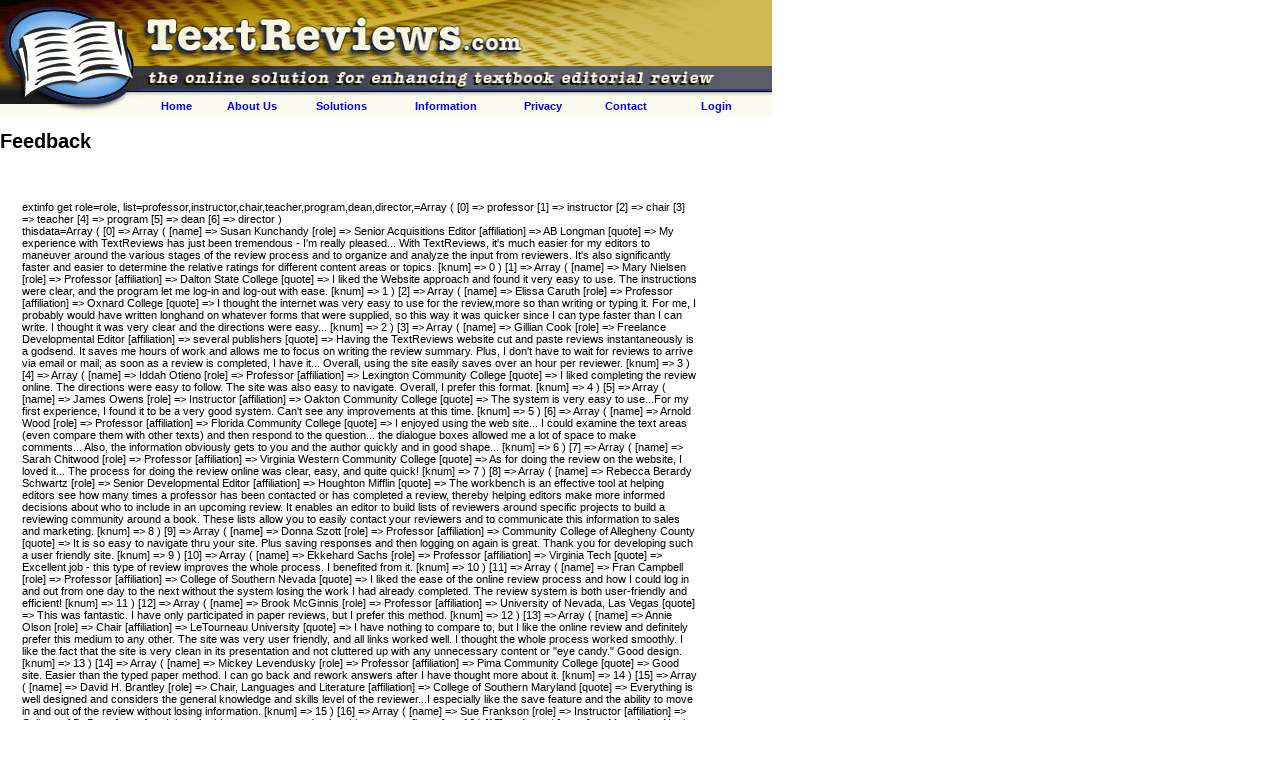

--- FILE ---
content_type: text/html; charset=UTF-8
request_url: http://www.textreviews.com/tro_popfeedback.php?type=a&knum=209&mode=A
body_size: 51549
content:
<!DOCTYPE HTML PUBLIC '-//W3C//DTD HTML 4.01 Transitional//EN' 'http://www.w3.org/TR/1999/REC-html401-19991224/loose.dtd'>
<html>
<head>
	<title>TextReviews.com - the online solution for enhancing textbook editorial review</title>
	<meta name='description' content='TextReviews.com - the online solution for enhancing textbook editorial reviews'/>
	<meta name='keywords' content='textreviews, textreview, textbook review, textbook reviews, publishing survey, online textbook reviews'/>
	<link rel='stylesheet' href='tro_styles.css' type='text/css'>
	<script language='javascript' type='text/javascript'>
		function gettzo() {
			var now = new Date();
			return now.getTimezoneOffset();
		}
		function getcw() {
		 var size = 0;
		 if (typeof window.innerWidth != 'undefined') size = window.innerWidth;
		 else if (typeof document.documentElement != 'undefined'
				 && typeof document.documentElement.clientWidth != 'undefined'
				 && document.documentElement.clientWidth != 0) size=document.documentElement.clientWidth;
		 else size = document.getElementsByTagName('body')[0].clientWidth;
		 return size;
		}
		function CreateBookmark(title,url) {
			if (window.sidebar) { // Mozilla Firefox Bookmark
				window.sidebar.addPanel(title, url,'');
			}
			else if(window.external) { // IE Favorite
				window.external.AddFavorite( url, title);
			}
		}
	</script>
<link rel='apple-touch-icon-precomposed' href='apple-touch-icon-144x144-precomposed.png'>
 <link rel='apple-touch-icon-precomposed' sizes='72x72' href='apple-touch-icon-144x144-precomposed.png'>
 <link rel='apple-touch-icon-precomposed' sizes='114x114' href='apple-touch-icon-144x144-precomposed.png'>
 <link rel='apple-touch-icon-precomposed' sizes='144x144' href='apple-touch-icon-144x144-precomposed.png'>
 
</head>
<body>
<!-- header -->

<table style='width:720px;' cellspacing='0' cellpadding='0' border='0'>
<tr>
<td rowspan='2' valign='top' bgcolor='#fbfbef'><img src='imgs/logobook.jpg' alt='' width='142' height='117' border='0'></td>
<td width='100%' valign='top' align=left style='background-image:url(imgs/header_bg.jpg); background-repeat:repeat-x;'><img src='imgs/logotype.jpg' alt='TextReviews.com - the online solution for enhancing textbook editorial review' width='630' height='92' border='0'></td>
</tr>

<tr>
<td bgcolor='#fbfbef'>
	<!-- nav -->
	<table width='99%' cellspacing='0' cellpadding='4' border='0'>
	<tr>
	<td width='10%' class='nav'><a href='tro_index.php' class='nav'>Home</a></td>
	<td width='12%' class='nav'><a href='tro_about.php' class='nav'>About Us</a></td>
	<td width='14%' class='nav'><a href='tro_solutions.php' class='nav'>Solutions</a></td>
	<td width='16%' class='nav'><a href='tro_litreq.php' class='nav'>Information</a></td>
	<td width='12%' class='nav'><a href='tro_privacy.php' class='nav'>Privacy</a></td>
	<td width='12%' class='nav'><a href='tro_contact.php' class='nav'>Contact</a></td>
	<td width='14%' class='nav'><a href='http://www.textreviews.com/tro_login.php' class='nav'>Login</a></td>
	</tr>
	</table>
	<!-- end nav -->
</td>
</tr>
</table>

<!-- header end -->

<h1>Feedback</h1>
<table  style='width:720px;' cellspacing='10' cellpadding='12' border='0'>
<tr>
<td width="100%" height="185" valign="top" class="maintextsmall">

<br>extinfo get role=role, list=professor,instructor,chair,teacher,program,dean,director,=Array
(
    [0] => professor
    [1] => instructor
    [2] => chair
    [3] => teacher
    [4] => program
    [5] => dean
    [6] => director
)
<br>thisdata=Array
(
    [0] => Array
        (
            [name] => Susan Kunchandy
            [role] => Senior Acquisitions Editor
            [affiliation] => AB Longman
            [quote] => My experience with TextReviews has just been tremendous - I'm really pleased... With TextReviews, it's much easier for my editors to maneuver around the various stages of the review process and to organize and analyze the input from reviewers. It's also significantly faster and easier to determine the relative ratings for different content areas or topics.
            [knum] => 0
        )

    [1] => Array
        (
            [name] => Mary Nielsen
            [role] => Professor
            [affiliation] => Dalton State College
            [quote] => I liked the Website approach and found it very easy to use. The instructions were clear, and the program let me log-in and log-out with ease.
            [knum] => 1
        )

    [2] => Array
        (
            [name] => Elissa Caruth
            [role] => Professor
            [affiliation] => Oxnard College
            [quote] => I thought the internet was very easy to use for the review,more so than writing or typing it. For me, I probably would have written longhand on whatever forms that were supplied, so this way it was quicker since I can type faster than I can write. I thought it was very clear and the directions were easy...
            [knum] => 2
        )

    [3] => Array
        (
            [name] => Gillian Cook
            [role] => Freelance Developmental Editor
            [affiliation] => several publishers
            [quote] => Having the TextReviews website cut and paste reviews instantaneously is a godsend. It saves me hours of work and allows me to focus on writing the review summary. Plus, I don't have to wait for reviews to arrive via email or mail; as soon as a review is completed, I have it... Overall, using the site easily saves over an hour per reviewer.
            [knum] => 3
        )

    [4] => Array
        (
            [name] => Iddah Otieno
            [role] => Professor
            [affiliation] => Lexington Community College
            [quote] => I liked completing the review online. The directions were easy to follow. The site was also easy to navigate. Overall, I prefer this format.
            [knum] => 4
        )

    [5] => Array
        (
            [name] => James Owens
            [role] => Instructor
            [affiliation] => Oakton Community College
            [quote] => The system is very easy to use...For my first experience, I found it to be a very good system. Can't see any improvements at this time.
            [knum] => 5
        )

    [6] => Array
        (
            [name] => Arnold Wood
            [role] => Professor
            [affiliation] => Florida Community College
            [quote] => I enjoyed using the web site... I could examine the text areas (even compare them with other texts) and then respond to the question... the dialogue boxes allowed me a lot of space to make comments... Also, the information obviously gets to you and the author quickly and in good shape...
            [knum] => 6
        )

    [7] => Array
        (
            [name] => Sarah Chitwood
            [role] => Professor
            [affiliation] => Virginia Western Community College
            [quote] => As for doing the review on the website, I loved it... The process for doing the review online was clear, easy, and quite quick!
            [knum] => 7
        )

    [8] => Array
        (
            [name] => Rebecca Berardy Schwartz
            [role] => Senior Developmental Editor
            [affiliation] => Houghton Mifflin
            [quote] => The workbench is an effective tool at helping editors see how many times a professor has been contacted or has completed a review, thereby helping editors make more informed decisions about who to include in an upcoming review. It enables an editor to build lists of reviewers around specific projects to build a reviewing community around a book. These lists allow you to easily contact your reviewers and to communicate this information to sales and marketing.
            [knum] => 8
        )

    [9] => Array
        (
            [name] => Donna Szott
            [role] => Professor
            [affiliation] => Community College of Allegheny County
            [quote] => It is so easy to navigate thru your site.  Plus saving responses and then logging on again is great.  Thank you for developing such a user friendly site.
            [knum] => 9
        )

    [10] => Array
        (
            [name] => Ekkehard Sachs
            [role] => Professor
            [affiliation] => Virginia Tech
            [quote] => Excellent job - this type of review improves the whole process. I benefited from it.
            [knum] => 10
        )

    [11] => Array
        (
            [name] => Fran Campbell
            [role] => Professor
            [affiliation] => College of Southern Nevada
            [quote] => I liked the ease of the online review process and how I could log in and out from one day to the next without the system losing the work I had already completed. The review system is both user-friendly and efficient!
            [knum] => 11
        )

    [12] => Array
        (
            [name] => Brook McGinnis
            [role] => Professor
            [affiliation] => University of Nevada, Las Vegas
            [quote] => This was fantastic. I have only participated in paper reviews, but I prefer this method.
            [knum] => 12
        )

    [13] => Array
        (
            [name] => Annie Olson
            [role] => Chair
            [affiliation] => LeTourneau University
            [quote] => I have nothing to compare to, but I like the online review and definitely prefer this medium to any other. The site was very user friendly, and all links worked well. I thought the whole process worked smoothly. I like the fact that the site is very clean in its presentation and not cluttered up with any unnecessary content or "eye candy." Good design.
            [knum] => 13
        )

    [14] => Array
        (
            [name] => Mickey Levendusky
            [role] => Professor
            [affiliation] => Pima Community College
            [quote] => Good site. Easier than the typed paper method. I can go back and rework answers after I have thought more about it.
            [knum] => 14
        )

    [15] => Array
        (
            [name] => David H. Brantley
            [role] => Chair, Languages and Literature
            [affiliation] => College of Southern Maryland
            [quote] => Everything is well designed and considers the general knowledge and skills level of the reviewer...I especially like the save feature and the ability to move in and out of the review without losing information.
            [knum] => 15
        )

    [16] => Array
        (
            [name] => Sue Frankson
            [role] => Instructor
            [affiliation] => College of DuPage
            [quote] => I thought this was an easy and enjoyable process.
            [knum] => 16
        )

    [17] => Array
        (
            [name] => Mary Anne Nagler
            [role] => Professor
            [affiliation] => Oakland Community College
            [quote] => This was very intuitive, and when I forgot to save my work, I appreciated the automatic saving feature.
            [knum] => 17
        )

    [18] => Array
        (
            [name] => Linda Rosekrans
            [role] => Professor
            [affiliation] => SUNY Cortland
            [quote] => This was an efficient and enjoyable experience.
            [knum] => 18
        )

    [19] => Array
        (
            [name] => Sarah Hill
            [role] => Editorial Coordinator
            [affiliation] => McGraw-Hill
            [quote] => The personal service I have received is unparalleled by any other survey company I've used. The staff at TextReviews is friendly and always there to help!
            [knum] => 19
        )

    [20] => Array
        (
            [name] => Nancy Marion
            [role] => Professor
            [affiliation] => University of Akron
            [quote] => This was very easy to do--much easier and quicker than using a paper format.
            [knum] => 20
        )

    [21] => Array
        (
            [name] => Charles C. Turner
            [role] => Associate Professor
            [affiliation] => California State University
            [quote] => TextReviews was the most user-friendly site I've used.
            [knum] => 21
        )

    [22] => Array
        (
            [name] => Kevin Menton
            [role] => Professor
            [affiliation] => California State Polytechnic University
            [quote] => This was an easy and convenient way to present my evaluation of the text.
            [knum] => 22
        )

    [23] => Array
        (
            [name] => Christine W. Heilman
            [role] => Assistant Professor
            [affiliation] => College of Mount St. Joseph
            [quote] => Wow. This is so much easier than doing a print review. It saved me time and repetition of work.
            [knum] => 23
        )

    [24] => Array
        (
            [name] => Theresa Johnson
            [role] => Assistant Professor
            [affiliation] => University of Wisconsin
            [quote] => [Textreviews] was very easy and I feel the questions asked were actually getting at the quality and content of the material I was reviewing.
            [knum] => 24
        )

    [25] => Array
        (
            [name] => Anita L. Cook
            [role] => Assistant Professor
            [affiliation] => Bridgewater College
            [quote] => This was one of the most pleasurable reviewing experiences I've done in many years.  It was thoroughly enjoyable and uncomplicated from start to finish: from receiving the material online (rather than having to wait for a package of manuscript pages to be delivered via regular mail services) to logging in and creating a profile to the straightforward questions and then ease in submitting them. I enjoy editing and reviewing experiences since it affords me the opportunity to look at texts in my field and to read the authors' rationales for their texts; it is enlightening to be kept abreast even "before the show starts," so to speak, and completing the review through the TextReviews system was absolutely satisfying; a very edifying experience.
            [knum] => 25
        )

    [26] => Array
        (
            [name] => Lisa Moslow
            [role] => Assistant Professor
            [affiliation] => Erie Community College
            [quote] => This review was a wonderful experience. I like the way my responses were saved, and I could review the material at my own pace.
            [knum] => 26
        )

    [27] => Array
        (
            [name] => Sallie Wolf
            [role] => Professor
            [affiliation] => Arapahoe Community College
            [quote] => I truly was hesitant to do a review on line, but as I said, the process was surprisingly quick and simple.
            [knum] => 27
        )

    [28] => Array
        (
            [name] => Cynthia Cox
            [role] => Professor
            [affiliation] => Belmont University
            [quote] => I like your format for reviewing very much! I wish all of the reviews I am asked to do were in the TextReviews format.
            [knum] => 28
        )

    [29] => Array
        (
            [name] => Brittany Davis
            [role] => Student
            [affiliation] => University of Southern Mississippi
            [quote] => I think the experience was a success and I hope to be invited to participate in future reviews. This process was extremely organized and professional.
            [knum] => 29
        )

    [30] => Array
        (
            [name] => Sherry S. Lewis
            [role] => Professor
            [affiliation] => University of Texas
            [quote] => Good job! This is so much easier than having to write out answers and mail them back via "snail mail". 
            [knum] => 30
        )

    [31] => Array
        (
            [name] => Ann M. Swank
            [role] => Professor
            [affiliation] => University of Louisville
            [quote] => I liked the review format used for this text and would prefer this format in the future.
            [knum] => 31
        )

    [32] => Array
        (
            [name] => Jody Brylinsky
            [role] => Professor
            [affiliation] => Western Michigan University
            [quote] => This is a great review process. It does not allow the participant to gloss over items and to be honest really pushed me to be critical about material I have been using forever. Good process.
            [knum] => 32
        )

    [33] => Array
        (
            [name] => Christopher Bopp
            [role] => Professor
            [affiliation] => Kansas State University
            [quote] => This was a pleasant experience, I can not think of any way to improve it.
            [knum] => 33
        )

    [34] => Array
        (
            [name] => Megan O'Neill
            [role] => Program Coordinator
            [affiliation] => Stetson University
            [quote] => I was pleasantly surprised by the whole experience. Good job on the software.
            [knum] => 34
        )

    [35] => Array
        (
            [name] => Ellen McArdle
            [role] => Professor 
            [affiliation] => Raritan Valley Community College
            [quote] => I had no problems with the system. The directions were clear and it was easy to use.
            [knum] => 35
        )

    [36] => Array
        (
            [name] => Jennifer Baker
            [role] => Sr. Developmental Editor
            [affiliation] => Thomson South-Western
            [quote] => I used TextReviews.com to facilitate 3 separate review projects for a single text, resulting in over 60 total reviewers completing feedback. The three projects were related and had to be completed and summarized in a short time-frame --just about two months from start to finish.  I know for certain that I could not have done as thorough a job with the reviews, or as professional a final presentation, had I not been using textreviews.com.  The ease of use of the site, and ability to organize and sort information made all of my projects easy to set up, maintain and summarize.
            [knum] => 36
        )

    [37] => Array
        (
            [name] => Ray Gunn
            [role] => Professor
            [affiliation] => University of Utah
            [quote] => I found the experience quite easy. Instructions were clear. The system worked fine. It certainly worked better and more easily than some online surveys I have taken in the past.
            [knum] => 37
        )

    [38] => Array
        (
            [name] => Carolyn Ayers
            [role] => Professor
            [affiliation] => Saint Mary's University of Minnesota
            [quote] => No problems--and this was the primary difference between TextReviews and other surveys I have done. I also appreciate the room to write answers in comment form.
            [knum] => 38
        )

    [39] => Array
        (
            [name] => Marguerite Helmers
            [role] => Professor
            [affiliation] => University of Wisconsin - Oshkosh
            [quote] => This was quick and easy! I loved it! Over the years, I've grown increasingly tired of retyping the review questions into my MS Word document, then typing my responses. TextReviews let me get straight to the commentary.
            [knum] => 39
        )

    [40] => Array
        (
            [name] => Jessica Parker
            [role] => Professor
            [affiliation] => Metropolitan State College of Denver
            [quote] => This was really simple to use and much faster than the email/document based reviews I have done in the past.
            [knum] => 40
        )

    [41] => Array
        (
            [name] => Elizabeth Kuebler-Wolf
            [role] => Professor
            [affiliation] => Indiana University-Purdue University
            [quote] => This was fantastically easy and much better than having to write up a review at home, print & mail it! ... Kudos on your site, it really is great.
            [knum] => 41
        )

    [42] => Array
        (
            [name] => Jason Pickavance
            [role] => Professor
            [affiliation] => Salt Lake Community College
            [quote] => I didn't encounter any problems. It was well organized and super easy to use.
            [knum] => 42
        )

    [43] => Array
        (
            [name] => Matt Cone
            [role] => Department Chair
            [affiliation] => Plano Senior High School
            [quote] => This was a lot better than the paper forms I have filled out in the past... I thought your system was set up well and made it really easy for me.
            [knum] => 43
        )

    [44] => Array
        (
            [name] => Gloria Brooks
            [role] => Professor
            [affiliation] => Tyler Junior College
            [quote] => You have explained the process beautifully. It was enjoyable and clear.
            [knum] => 44
        )

    [45] => Array
        (
            [name] => Sarah Hill
            [role] => Editorial Coordinator
            [affiliation] => McGraw-Hill
            [quote] => TextReviews allows editors to formulate questions that yield quantifiable data from reviewers. Instead of resulting in vague or ambiguous answers, the questions produce data that tells you exactly where reviewers stand on a question. We used to ask questions in Word documents worded along the lines of 'Do you like this chapter?' and often reviewers would fail to actually answer the question in their response. With TextReviews we can require reviewers to rate various aspects of a chapter and instantaneously see what the average ranking from the review panel is in the cut and paste. When you can easily compare chapter rankings for a book that has 20+ chapters, it makes your job a lot easier!
            [knum] => 45
        )

    [46] => Array
        (
            [name] => Alena Ruggerio
            [role] => Professor
            [affiliation] => Southern Oregon University
            [quote] => It was nice to be able to log in and work on the review in my office, and then log in later and work a little bit more from home.
            [knum] => 46
        )

    [47] => Array
        (
            [name] => Nancy Knowles
            [role] => Professor
            [affiliation] => Eastern Oregon University
            [quote] => The site is very easy to use, and the questions were manageable.
            [knum] => 47
        )

    [48] => Array
        (
            [name] => Dawn Pickett
            [role] => Professor
            [affiliation] => Blinn College
            [quote] => I can't imagine any other site being easier to navigate. This was an excellent process! I really have no suggestions because it was a great experience. Keep up the great work!
            [knum] => 48
        )

    [49] => Array
        (
            [name] => Maryann Garbowsky
            [role] => Professor
            [affiliation] => County College of Morris
            [quote] => It was a pleasant experience. I enjoyed it and would do more.
            [knum] => 49
        )

    [50] => Array
        (
            [name] => Mary L. Puglia
            [role] => Professor
            [affiliation] => Central Arizona College
            [quote] => The survey was well organized, clear and did not have any technological glitches.
            [knum] => 50
        )

    [51] => Array
        (
            [name] => Donna Densmore
            [role] => Professor
            [affiliation] => Bossier Parish Community College
            [quote] => The site is very straightforward and easy to use. I have used another site for reviews and your site is much better. I hope to have the priveledge of reviewing on your site again in the future.
            [knum] => 51
        )

    [52] => Array
        (
            [name] => Shannon Mrkich
            [role] => Professor
            [affiliation] => West Chester University
            [quote] => I enjoyed the experience, and I thought the system was easy to access, use, and read. Thanks.
            [knum] => 52
        )

    [53] => Array
        (
            [name] => Jeff Burnett
            [role] => Assistant Professor
            [affiliation] => Fort Hays State University
            [quote] => I enjoy textreviews...I have always enjoyed my experiences.
            [knum] => 53
        )

    [54] => Array
        (
            [name] => Sandra Peck
            [role] => Professor
            [affiliation] => El Paso County Community College
            [quote] => This was an excellent experience...The system design was user-friendly and made the text review process one that I would really enjoy participating in again.
            [knum] => 54
        )

    [55] => Array
        (
            [name] => Gray Scott
            [role] =>  TA
            [affiliation] => University of California, Riverside
            [quote] => This site is probably the best of the electronic sites I've seen ... Actually, I gave the site an A almost entirely because I didn't encounter any problems. That's darned unusual, and very refreshing.
            [knum] => 55
        )

    [56] => Array
        (
            [name] => Noel McKeon
            [role] => Professor
            [affiliation] => Florida Community College
            [quote] => TextReviews was the best of the online reviews that I participated in.
            [knum] => 56
        )

    [57] => Array
        (
            [name] => Susan Pallas
            [role] => Instructor
            [affiliation] => Southeast Community College
            [quote] => Very smooth process, I like the fact it saved and didn't kick me out when I left it up for an hour when not working on it.
            [knum] => 57
        )

    [58] => Array
        (
            [name] => Mary Beth Pattengale
            [role] => Instructor
            [affiliation] => Sierra College
            [quote] => I really appreciated the efficiency of your system. It was easy to enter the answers and save my work for later. I have completed a few text reviews in the past, and this was the easiest and fastest.
            [knum] => 58
        )

    [59] => Array
        (
            [name] => Kim Silver
            [role] => Professor
            [affiliation] => Mesa Community College
            [quote] => I like the format of an on-line review. Overall, good job!
            [knum] => 59
        )

    [60] => Array
        (
            [name] => Pamelyn Reed
            [role] => Chair
            [affiliation] => Cy-Fair College
            [quote] => TextReviews.com is the best method I've seen for reviewing textbooks. Everything was well organized and easy to navigate. Good idea!
            [knum] => 60
        )

    [61] => Array
        (
            [name] => Jim McKeown
            [role] => Professor
            [affiliation] => McLennan Community College
            [quote] => It was an entirely good experience.
            [knum] => 61
        )

    [62] => Array
        (
            [name] => Dan Munton
            [role] => Professor
            [affiliation] => Santa Rosa Junior College
            [quote] => The system was seamless... It was easy and convenient!
            [knum] => 62
        )

    [63] => Array
        (
            [name] => Kathie Gossett
            [role] => Professor
            [affiliation] => Old Dominion University
            [quote] => I thought the system was well designed and very useable.
            [knum] => 63
        )

    [64] => Array
        (
            [name] => Jolene Buehrer
            [role] => Professor
            [affiliation] => Bowling Green State University
            [quote] => This was a very enjoyable experience. I appreciate the opportunity to provide input into this process and look forward to doing this again.
            [knum] => 64
        )

    [65] => Array
        (
            [name] => Dianna Cichocki
            [role] => Instructor
            [affiliation] => Erie Community College
            [quote] => Overall, this was a good experience.
            [knum] => 65
        )

    [66] => Array
        (
            [name] => Stephanie Zerkel
            [role] => Professor
            [affiliation] => Maple Woods Community College
            [quote] => The system is easy to navigate and feedback is simple to provide due to well-placed prompts.
            [knum] => 66
        )

    [67] => Array
        (
            [name] => Jim Piecuch
            [role] => Professor
            [affiliation] => Kennesaw State University
            [quote] => This was very convenient. I've done several paper and Word attachment reviews, but this was easier and faster.
            [knum] => 67
        )

    [68] => Array
        (
            [name] => Linda Collie
            [role] => Professor
            [affiliation] => Trident Technical College
            [quote] => This is a terrific way to handle the review. I appreciate being able to keep going back to the questions and revising my answers.
            [knum] => 68
        )

    [69] => Array
        (
            [name] => Kristina Sampson
            [role] => Professor
            [affiliation] => Cy-Fair College
            [quote] => I truly enjoyed the experience.
            [knum] => 69
        )

    [70] => Array
        (
            [name] => Paul Rozycki
            [role] => Professor
            [affiliation] => Mott Community College
            [quote] => It was very efficient and well organized.
            [knum] => 70
        )

    [71] => Array
        (
            [name] => Donna M. Townsend
            [role] => Dean
            [affiliation] => Baker College
            [quote] => This went quite smoothly...When everything works, there is little room for improvement.
            [knum] => 71
        )

    [72] => Array
        (
            [name] => Mary Peterson
            [role] => Instructor
            [affiliation] => Avon Unit Community Schools
            [quote] => You seem to have everything right on target. Even a lousy techie like me can follow you.
            [knum] => 72
        )

    [73] => Array
        (
            [name] => Dennis Donohue
            [role] => Professor
            [affiliation] => College of Southern Nevada
            [quote] => This is an improvement over paper reviews that must either be faxed or mailed. Also I do not need to rewrite the question to include on a document to send.
            [knum] => 73
        )

    [74] => Array
        (
            [name] => De Cook
            [role] => Professor
            [affiliation] => Okaloosa Walton College
            [quote] => This was a very efficient way to conduct the review.
            [knum] => 74
        )

    [75] => Array
        (
            [name] => Sunshine Gibbons
            [role] => Instructor
            [affiliation] => Southeast Missouri State University
            [quote] => No problems! It was great!...I loved this review. It was the easiest by far. I love the way it saves for you. Thanks for allowing me to do a review using this site!
            [knum] => 75
        )

    [76] => Array
        (
            [name] => John Gaines
            [role] => Professor
            [affiliation] => Texas Tech University
            [quote] => The site is very clear, straightforward and easy to use. I honestly have no suggestions as the review was very easy to complete.
            [knum] => 76
        )

    [77] => Array
        (
            [name] => Abraham Biggs
            [role] => Professor
            [affiliation] => Broward Community College
            [quote] => This is great.
            [knum] => 77
        )

    [78] => Array
        (
            [name] => Ted Vehse
            [role] => Professor
            [affiliation] => West Virginia University
            [quote] => I thought it was great. You might encourage companies to develop reviews that included check-off boxes, like those in this questionnaire.
            [knum] => 78
        )

    [79] => Array
        (
            [name] => Peter Huk
            [role] => Professor
            [affiliation] => Santa Barbara City College
            [quote] => There were no problems at all. This review process is definitely more efficient than the previous ones....it was the easiest" review process I've undergone."
            [knum] => 79
        )

    [80] => Array
        (
            [name] => Aron Keesbury
            [role] => Acquisitions Editor
            [affiliation] => CQ Press
            [quote] => I only use TextReviews.com anymore.  Not only does it collate the materials for every review (and all the reviewers), it allows me to slice and dice the information in useful ways.  Its also incredibly useful to have everything all in one spot-especially when I'm on the road or working offsite.
            [knum] => 80
        )

    [81] => Array
        (
            [name] => Rhonda Miller
            [role] => Instructor
            [affiliation] => Eastfield College
            [quote] => The process was easy and the review questions were clear and sensible.
            [knum] => 81
        )

    [82] => Array
        (
            [name] => Gloria Lawrence
            [role] => Professor
            [affiliation] => Wayne State College
            [quote] => The process was easy.
            [knum] => 82
        )

    [83] => Array
        (
            [name] => Holly Stocking
            [role] => Professor
            [affiliation] => Indiana University
            [quote] => It was a great experience.
            [knum] => 83
        )

    [84] => Array
        (
            [name] => Eileen Gilligan
            [role] => Professor
            [affiliation] => SUNY Oswego
            [quote] => It worked great for me, especially the ability to save answers and return later.
            [knum] => 84
        )

    [85] => Array
        (
            [name] => Burnis Morris
            [role] => Professor
            [affiliation] => Marshall University
            [quote] => It's an excellent site.
            [knum] => 85
        )

    [86] => Array
        (
            [name] => Thomas Morra
            [role] => Professor
            [affiliation] => Northern Virginia Community College
            [quote] => No problems-it was fast and easy to use...overall this was a great process-one of the best experiences I have had.
            [knum] => 86
        )

    [87] => Array
        (
            [name] => David Devonis
            [role] => Professor
            [affiliation] => Graceland University
            [quote] => This is a great site for reviewing. I had no problems whatsoever!! Couldn't be better.
            [knum] => 87
        )

    [88] => Array
        (
            [name] => Mary Ann Hooten
            [role] => Professor
            [affiliation] => Troy University
            [quote] => It worked great! This was the first online review I've ever done although I've done quite a few paper-based reviews before. I like this format as much as the paper-based reviews. I don't have any problems to report at all.
            [knum] => 88
        )

    [89] => Array
        (
            [name] => Jerry Correa
            [role] => Acquisitions Editor
            [affiliation] => WH Freeman
            [quote] => My experience with text reviews was very positive.  Their system made it extremely easy to manage the review process and to analyze the data.
            [knum] => 89
        )

    [90] => Array
        (
            [name] => Robert Peterson
            [role] => Professor
            [affiliation] => Middle Tennessee State University
            [quote] => No problems. Navigating the material was easy.
            [knum] => 90
        )

    [91] => Array
        (
            [name] => Gregory Culver
            [role] => Professor
            [affiliation] => University of Southern Indiana
            [quote] => I would not change anything. Everything went very smoothly! I hope to be part of other reviews in the future.
            [knum] => 91
        )

    [92] => Array
        (
            [name] => Cynthia McGregor
            [role] => Professor
            [affiliation] => Southwestern College
            [quote] => It's great!
            [knum] => 92
        )

    [93] => Array
        (
            [name] => John Pierce
            [role] => Professor
            [affiliation] => Philadelphia University
            [quote] => The system worked remarkably smoothly. I have been to other review sites in which information was lost because the save function did not work properly. This system was excellent.
            [knum] => 93
        )

    [94] => Array
        (
            [name] => Donna Elkins
            [role] => Professor
            [affiliation] => Jefferson Community College SW
            [quote] => I found this very easy, being able to save the responses and open again later. Receiving the materials via e-mail so that I could print out for reading and then complete the review on-line worked very, very well.
            [knum] => 94
        )

    [95] => Array
        (
            [name] => Andrea Wesley
            [role] => Professor
            [affiliation] => University of Southern Mississippi
            [quote] => This is my first experience in reviewing...and it has been a delightful one.
            [knum] => 95
        )

    [96] => Array
        (
            [name] => Susan Kilgard
            [role] => Professor
            [affiliation] => Anne Arundel Community College
            [quote] => I thought it went very smoothly and appreciated being able to save each answer as I went so they would not be lost if I got disconnected or forgot to log off.
            [knum] => 96
        )

    [97] => Array
        (
            [name] => Raymond Belliotti
            [role] => Professor
            [affiliation] => SUNY Fredonia
            [quote] => I thought it was slick.
            [knum] => 97
        )

    [98] => Array
        (
            [name] => David Repetto
            [role] => Senior Editor
            [affiliation] => Pearson/Prentice Hall
            [quote] => WorkBench is an invaluable tool for maintaining evolving data on hundreds of customers.  It has helped me to refine my sales targets and to avoid redundant, ineffective marketing efforts.
            [knum] => 98
        )

    [99] => Array
        (
            [name] => Peter Dlugos
            [role] => Professor
            [affiliation] => Bergen Community College
            [quote] => Good system!
            [knum] => 99
        )

    [100] => Array
        (
            [name] => Sarah Hill
            [role] => Editorial Coordinator
            [affiliation] => McGraw-Hill
            [quote] => TextReviews has been incredibly useful for me because it automates the parts of the review process that are usually annoying and time consuming, like collecting personal data for payment and filling out invoices. TextReviews does these automatically and it was a great surprise that they recreated my company's invoice form for my use on their website.
            [knum] => 100
        )

    [101] => Array
        (
            [name] => Beth Farber
            [role] => Director
            [affiliation] => Southern Polytechnic State University
            [quote] => I like how your online survey is constructed on a single page and allows me to scroll to the questions in an order that I want to complete them. Other online surveys only list 5 questions at a time and there is much waiting for the computer to download these web-pages. Using multiple pages also make it more difficult to recheck answers. Your survey, with the single page and scrolling capability, allows quick access to all questions and makes it very easy to re-check my answers.
            [knum] => 101
        )

    [102] => Array
        (
            [name] => Annamaria Deidesheimer
            [role] => Professor
            [affiliation] => Morrisville State College
            [quote] => Your critique process performed effectively and smoothly.
            [knum] => 102
        )

    [103] => Array
        (
            [name] => Jonathan Kulp
            [role] => Professor
            [affiliation] => University of Louisiana at Lafayette
            [quote] => I really liked this format. I think it's easier to do this way than filling out a Word doc, and it also seems to streamline the process of getting paid for the review (!). Thanks!
            [knum] => 103
        )

    [104] => Array
        (
            [name] => Lora DeFore
            [role] => Professor
            [affiliation] => Mississippi State University
            [quote] => I had no difficulties during this review; every link worked smoothly and efficiently... I can't think of anything to improve.
            [knum] => 104
        )

    [105] => Array
        (
            [name] => Joanna Forstrom
            [role] => Professor
            [affiliation] => Spring Hill College
            [quote] => ...the experience was great! Much better than doing reviews by attachment.
            [knum] => 105
        )

    [106] => Array
        (
            [name] => Rebecca Hewett
            [role] => Professor
            [affiliation] => California State University
            [quote] => I had no problems whatsoever. This is great...This is excellent just the way it is. I can't think of any way to make it easier or better...I have done many textbook reviews over the years, and I have never used any method as simple and thorough as your system.  I wish all of the publishers I write for would adopt and use your program.
            [knum] => 106
        )

    [107] => Array
        (
            [name] => Jeri Bonnin
            [role] => Professor
            [affiliation] => University of Montana Western
            [quote] => This was my first time to review this way. It seemed to work very well.
            [knum] => 107
        )

    [108] => Array
        (
            [name] => Tony Ayers
            [role] => Instructor
            [affiliation] => Collin County Community College
            [quote] => I enjoy using anything that is online and paperless, and this format was easy to use and the review was enjoyable. I am also the Technology Coordinator for our department, and appreciate the use of technology to complete this review.
            [knum] => 108
        )

    [109] => Array
        (
            [name] => Sarah Rose
            [role] => Teacher
            [affiliation] => Hillcrest High School
            [quote] => very user friendly...I truly did find your review system the best I have encountered.
            [knum] => 109
        )

    [110] => Array
        (
            [name] => Lavonna Lovern
            [role] => Instructor
            [affiliation] => Valdosta State University
            [quote] => This was an easy review process allowing for plenty of review/thinking time. 
            [knum] => 110
        )

    [111] => Array
        (
            [name] => Yolanda Hake
            [role] => Professor
            [affiliation] => South Texas College
            [quote] => this was very user friendly.
            [knum] => 111
        )

    [112] => Array
        (
            [name] => Randy Nino
            [role] => Professor
            [affiliation] => Grossmont College
            [quote] => My internet connection stopped. Fortunately, your site is very well designed. Thanks to your system, I had saved responses so frequently that I did not lose any work. I appreciate that.
            [knum] => 112
        )

    [113] => Array
        (
            [name] => Robert Busan
            [role] => Professor
            [affiliation] => San Francisco State University
            [quote] => The site is well thought out and easily accessible.
            [knum] => 113
        )

    [114] => Array
        (
            [name] => Peggy Peden
            [role] => Professor
            [affiliation] => Lipscomb University
            [quote] => Great experience. Easy to use. Clear questions with options for comments.
            [knum] => 114
        )

    [115] => Array
        (
            [name] => J.Zornado
            [role] => Professor
            [affiliation] => Rhode Island College
            [quote] => This review was a clear, concise and efficient experience.
            [knum] => 115
        )

    [116] => Array
        (
            [name] => Johnny Flynn
            [role] => Professor
            [affiliation] => Indiana University Purdue University
            [quote] => ...excellent navigation and clear instructions. I would be happy to participate in other reviews. Way easier than I thought it would be, allowed me to focus on the subjects at hand.
            [knum] => 116
        )

    [117] => Array
        (
            [name] => Gary Hafer
            [role] => Professor
            [affiliation] => Lycoming College
            [quote] => Unlike others, TextReviews works!
            [knum] => 117
        )

    [118] => Array
        (
            [name] => Robert M. Williams
            [role] => Professor
            [affiliation] => University of Houston
            [quote] => You have your review well planned and easy to navigate, thus making it easier to review the material instead of trying to figure out the program.
            [knum] => 118
        )

    [119] => Array
        (
            [name] => Marti Singer
            [role] => Professor
            [affiliation] => Georgia State University
            [quote] => The system really did work well, and I'd be glad to do another.
            [knum] => 119
        )

    [120] => Array
        (
            [name] => Hugh Fisher
            [role] => Professor
            [affiliation] => Belmont Abbey College
            [quote] => I found the review process to be straightforward and thorough.
            [knum] => 120
        )

    [121] => Array
        (
            [name] => Terry Benton
            [role] => Professor
            [affiliation] => Youngstown State University
            [quote] => This was an easy process.
            [knum] => 121
        )

    [122] => Array
        (
            [name] => Susan Goldstein
            [role] => Professor
            [affiliation] => Mount Wachusett Community College
            [quote] => It was so easy to use. The directions were clear, as were the questions.
            [knum] => 122
        )

    [123] => Array
        (
            [name] => Velvet Pearson
            [role] => Professor
            [affiliation] => Long Beach City College
            [quote] => Great survey! Not too long, not too short, didn't require an inordinate amount of time to complete.
            [knum] => 123
        )

    [124] => Array
        (
            [name] => Elizabeth Joseph,
            [role] => Professor
            [affiliation] => Eastfield College
            [quote] => I enjoyed the experience and the opportunity to participate.
            [knum] => 124
        )

    [125] => Array
        (
            [name] => Elizabeth Wurz
            [role] => Professor
            [affiliation] => Columbus State University
            [quote] => I enjoyed my first online text review experience.
            [knum] => 125
        )

    [126] => Array
        (
            [name] => Ben Varner
            [role] => Professor
            [affiliation] => University of Northern Colorado
            [quote] => I found it to be quite easy and user-friendly.  You're doing a fine job.
            [knum] => 126
        )

    [127] => Array
        (
            [name] => Brendan Murday
            [role] => Professor
            [affiliation] => Ithaca College
            [quote] => ...it's a good system.
            [knum] => 127
        )

    [128] => Array
        (
            [name] => Rhonda Miller,
            [role] => Professor
            [affiliation] => Eastfield College
            [quote] => The process was easy and the review questions were clear and sensible.
            [knum] => 128
        )

    [129] => Array
        (
            [name] => Ashley Blackburn
            [role] => Professor
            [affiliation] => University of North Texas
            [quote] => I thought it was great. Very user friendly.
            [knum] => 129
        )

    [130] => Array
        (
            [name] => Jonathan Lawrence
            [role] => Professor
            [affiliation] => Canisius College
            [quote] => I think this is a pretty good system, and I like the fact that you don't have to complete it all at once.
            [knum] => 130
        )

    [131] => Array
        (
            [name] => Nathan Rousseau
            [role] => Professor
            [affiliation] => Jacksonville University
            [quote] => I enjoyed the experience.
            [knum] => 131
        )

    [132] => Array
        (
            [name] => Barbara Darling-Smith
            [role] => Professor
            [affiliation] => Wheaton College
            [quote] => ...it was a very smooth process.
            [knum] => 132
        )

    [133] => Array
        (
            [name] => Leah Glasser
            [role] => Professor
            [affiliation] => Mount Holyoke College
            [quote] => It worked very smoothly.
            [knum] => 133
        )

    [134] => Array
        (
            [name] => Linda Brender
            [role] => Professor
            [affiliation] => Macomb Community College
            [quote] => I like this site. It is easy to follow.
            [knum] => 134
        )

    [135] => Array
        (
            [name] => Tammy Mata
            [role] => Professor
            [affiliation] => Tarrant County College
            [quote] => This was my first review at TextReviews, and I am impressed with how easy it was to complete... The system was easy to navigate and understand. I like it... the review was very user-friendly and thorough.
            [knum] => 135
        )

    [136] => Array
        (
            [name] => Dennis Young
            [role] => Professor
            [affiliation] => George Mason University
            [quote] => ...this was quite congenial.
            [knum] => 136
        )

    [137] => Array
        (
            [name] => Rob Gwaltney
            [role] => Professor
            [affiliation] => Madisonville Community College
            [quote] => ...it was very easy to use.
            [knum] => 137
        )

    [138] => Array
        (
            [name] => Roohi Vora
            [role] => Professor
            [affiliation] => San Jose State
            [quote] => I had a great experience, thanks.
            [knum] => 138
        )

    [139] => Array
        (
            [name] => Nina Salmon
            [role] => Professor
            [affiliation] => Lynchburg College
            [quote] => ...very easy to use.
            [knum] => 139
        )

    [140] => Array
        (
            [name] => Elizabeth Kuipers
            [role] => Professor
            [affiliation] => Georgia Southwestern State University
            [quote] => I like it. Honestly, I probably wouldn't do paper reviews because they would get lost on my desk and in all the other paperwork shuffle!
            [knum] => 140
        )

    [141] => Array
        (
            [name] => Donna Estill
            [role] => Professor
            [affiliation] => Alabama Southern Community College
            [quote] => a very smooth process I like the freedom to write comments. That was nice.
            [knum] => 141
        )

    [142] => Array
        (
            [name] => BJ Hathaway
            [role] => Learning Facilitator
            [affiliation] => Northeast Wisconsin Technical College
            [quote] => I loved being able to return to questions and add comments I thought about as the questions progressed.
            [knum] => 142
        )

    [143] => Array
        (
            [name] => Nate Gordon
            [role] => Professor
            [affiliation] => Kishwaukee College
            [quote] => No problems. :-) It was a great experience! Concise and pertinent questions!
            [knum] => 143
        )

    [144] => Array
        (
            [name] => Pam Secklin
            [role] => Professor
            [affiliation] => Saint Cloud State University
            [quote] => No problems; very smooth going.
            [knum] => 144
        )

    [145] => Array
        (
            [name] => Janice Cook
            [role] => Professor
            [affiliation] => Central College
            [quote] => This was easy and quick.
            [knum] => 145
        )

    [146] => Array
        (
            [name] => John A. Fredrick
            [role] => Professor
            [affiliation] => Santa Monica College
            [quote] => very smooth--no glitches. cheers!
            [knum] => 146
        )

    [147] => Array
        (
            [name] => Harriet A. Luckman
            [role] => Professor
            [affiliation] => College of Mount Saint Joseph
            [quote] => your system is amazingly simple to use It was the easiest review I have ever done, and I appreciated the fact that the important questions were there for me to answer rather than me having to figure out what to say myself!
            [knum] => 147
        )

    [148] => Array
        (
            [name] => Chris Newcomb
            [role] => Professor
            [affiliation] => Bethune-Cookman University
            [quote] => Very user-friendly -- no suggestions!
            [knum] => 148
        )

    [149] => Array
        (
            [name] => Mike Sokolow
            [role] => Professor
            [affiliation] => Kingsborough Community College, CUNY
            [quote] => the site setup and format are extremely easy to use and WYSIWYG [what you see is what you get] in presentation, and I found this to be a pleasant experience in reviewing. Thank you!
            [knum] => 149
        )

    [150] => Array
        (
            [name] => Meredith Love-Steinmetz
            [role] => Professor
            [affiliation] => Francis Marion University
            [quote] => It was very easy.
            [knum] => 150
        )

    [151] => Array
        (
            [name] => Marjory Thrash
            [role] => Instructor
            [affiliation] => Pearl River Community College
            [quote] => It worked VERY well.
            [knum] => 151
        )

    [152] => Array
        (
            [name] => Linda Smith
            [role] => Professor
            [affiliation] => Midlands Technical College
            [quote] => Fast and easy to use!
            [knum] => 152
        )

    [153] => Array
        (
            [name] => Silvia Braidic
            [role] => Professor
            [affiliation] => California University of Pennsylvania
            [quote] => The constant communication from staff to participate in the text review process made it very user friendly.  I appreciate that. Thanks again. Keep up the great work!
            [knum] => 153
        )

    [154] => Array
        (
            [name] => Elisa Peoples
            [role] => Professor
            [affiliation] => Beacon University
            [quote] => No problems. It was very well constructed!
            [knum] => 154
        )

    [155] => Array
        (
            [name] => Shane Drefcinski
            [role] => Professor
            [affiliation] => University of Wisconsin-Platteville
            [quote] => Everything was easy to use.
            [knum] => 155
        )

    [156] => Array
        (
            [name] => Suzanne Swift
            [role] => Professor
            [affiliation] => Eastern New Mexico University
            [quote] => ...beautiful system
            [knum] => 156
        )

    [157] => Array
        (
            [name] => Jay Holmen
            [role] => Professor
            [affiliation] => University of Wisconsin-Eau Claire
            [quote] => great site!
            [knum] => 157
        )

    [158] => Array
        (
            [name] => Christine Bouffard
            [role] => Professor
            [affiliation] => Waubonsee Community College
            [quote] => It is a great site as I had no problems while giving feedback. It is very user-friendly and the whole process went smoothly.
            [knum] => 158
        )

    [159] => Array
        (
            [name] => Linda Davey
            [role] => Instructor
            [affiliation] => Rio Rancho HS
            [quote] => This was easy to use.
            [knum] => 159
        )

    [160] => Array
        (
            [name] => James Reppert
            [role] => Professor
            [affiliation] => Southern Arkansas University
            [quote] => ...a rewarding experience.
            [knum] => 160
        )

    [161] => Array
        (
            [name] => Amy Strimling
            [role] => Professor
            [affiliation] => Sacramento City College
            [quote] => Found the experience to be very easy to do. I like the ability to do the review online. It made it much easier and saves paper!
            [knum] => 161
        )

    [162] => Array
        (
            [name] => Maria Runfola
            [role] => Professor
            [affiliation] => State University of New York at Buffalo
            [quote] => Using TextReview was a very easy experience... I liked being able to save answers, go back and revise as I thought about the chapter further, and finally, tell you I completed the process. Typically, in questionnaires, once you press 'Save', you have submitted your response and cannot go back to make changes. I found this feature particularly useful with the open-ended questions.
            [knum] => 162
        )

    [163] => Array
        (
            [name] => Dave Oster
            [role] => Professor
            [affiliation] => Jefferson College
            [quote] => I found it to be an excellent experience.
            [knum] => 163
        )

    [164] => Array
        (
            [name] => Amy Wojciechowski
            [role] => Professor
            [affiliation] => West Shore Community College
            [quote] => This was smooth as silk. I enjoyed it! I thought this was a very good experience.
            [knum] => 164
        )

    [165] => Array
        (
            [name] => Jeffrey Hahn
            [role] => President
            [affiliation] => J.L.Hahn Consulting
            [quote] => The TextReviews portal helps my company be more efficient and streamlined - we are able to offer our clients superior reporting with excellent quantitative and qualitative data analysis regarding their products.
            [knum] => 165
        )

    [166] => Array
        (
            [name] => Ken Brown
            [role] => Professor
            [affiliation] => University of Northern Iowa
            [quote] => This is the best of these websites that I have used. The site was simple and easy to use. I appreciated having clear instructions about saving and recording answers as well as a warning about not leaving my computer for an extended period of time without saving. This was simple!
            [knum] => 166
        )

    [167] => Array
        (
            [name] => Galen Foresman
            [role] => Professor
            [affiliation] => University of North Carolina at Greensboro
            [quote] => The process was smooth and convenient.
            [knum] => 167
        )

    [168] => Array
        (
            [name] => Rebecca Daniel
            [role] => Instructor
            [affiliation] => Parkersburg South High School
            [quote] => Everything worked well.
            [knum] => 168
        )

    [169] => Array
        (
            [name] => Robert Harrington
            [role] => Professor
            [affiliation] => University of Kansas
            [quote] => This review site worked for me. Good job.
            [knum] => 169
        )

    [170] => Array
        (
            [name] => Louis Howe Jr.
            [role] => Professor
            [affiliation] => Central Connecticut State University
            [quote] => It was a pleasurable and enlightening experience.
            [knum] => 170
        )

    [171] => Array
        (
            [name] => Paul Berk
            [role] => Professor
            [affiliation] => Christian Brothers University
            [quote] => It was very easy to use and enter information... This is the first time I'd used an on-line review, and in addition to rating document and essay selections in the book, the TextReviews system allowed me to offer my comments easily and come back to them if I needed.
            [knum] => 171
        )

    [172] => Array
        (
            [name] => Patricia Brawley
            [role] => Professor
            [affiliation] => Southwest MS Community College
            [quote] => This was a very good review experience.
            [knum] => 172
        )

    [173] => Array
        (
            [name] => Marie Zaccaria
            [role] => Professor
            [affiliation] => Georgia Perimeter College
            [quote] => Text Reviews provides a clearly presented set of questions. You have designed a user-friendly environment with direct and accessible instructions.
            [knum] => 173
        )

    [174] => Array
        (
            [name] => Deborah Copeland
            [role] => Professor
            [affiliation] => Palm Beach Community College
            [quote] => ...it worked perfectly.
            [knum] => 174
        )

    [175] => Array
        (
            [name] => Eric Saidel
            [role] => Professor
            [affiliation] => George Washington University
            [quote] => Good Job!
            [knum] => 175
        )

    [176] => Array
        (
            [name] => Dona Warren
            [role] => Chair
            [affiliation] => The University of Wisconsin - Stevens Point
            [quote] => It was great! This was really nice!
            [knum] => 176
        )

    [177] => Array
        (
            [name] => Richard Reilly
            [role] => Professor
            [affiliation] => Blinn College
            [quote] => This was quite nice, actually. Much better than the materials I reviewed.
            [knum] => 177
        )

    [178] => Array
        (
            [name] => Laurie Chin
            [role] => Instructor
            [affiliation] => California State University-Long Beach
            [quote] => This was, by far, the easiest review I  have completed.
            [knum] => 178
        )

    [179] => Array
        (
            [name] => John Symons
            [role] => Professor
            [affiliation] => University of Texas at El Paso
            [quote] => Some difficulties with the materials, not with the review process. It's excellent.
            [knum] => 179
        )

    [180] => Array
        (
            [name] => John Baker
            [role] => Professor
            [affiliation] => Moorpark College
            [quote] => I like it because it saves times, postage, and paper!
            [knum] => 180
        )

    [181] => Array
        (
            [name] => Melissa D. Hargrove
            [role] => Professor
            [affiliation] => Miami University
            [quote] => I really enjoyed the review.
            [knum] => 181
        )

    [182] => Array
        (
            [name] => Natalie Bothwell
            [role] => Instructor
            [affiliation] => Lake Superior College
            [quote] => It was very straight forward and easy to complete.
            [knum] => 182
        )

    [183] => Array
        (
            [name] => Richard Kiefer
            [role] => Professor
            [affiliation] => Waubonsee Community College
            [quote] => This worked-out very well for me, someone who is being dragged reluctantly into the digital age.
            [knum] => 183
        )

    [184] => Array
        (
            [name] => Kris Wuensche
            [role] => Instructor
            [affiliation] => Blinn College--Bryan Campus
            [quote] => It was easy and clear.
            [knum] => 184
        )

    [185] => Array
        (
            [name] => Kaylene Barbe
            [role] => Professor
            [affiliation] => Oklahoma Baptist University
            [quote] => I've enjoyed the experience and have found it to be user friendly. I have also appreciated answering thought provoking questions.
            [knum] => 185
        )

    [186] => Array
        (
            [name] => Annalisa Alvrus
            [role] => Professor
            [affiliation] => Mesa Community College
            [quote] => I enjoyed the fact that I could log on & off to work on the review as I had time. The fact that it was on-line meant I didn't to worry about carrying around a hard-copy or saved-to-disk copy of the review as I was working on it. The fact that it was on-line also meant I couldn't misplace the partially completed review!
            [knum] => 186
        )

    [187] => Array
        (
            [name] => Marcel Lebrun
            [role] => Professor
            [affiliation] => Plymouth State University
            [quote] => I like this format, it was easy and efficient, keep doing it this way and I will continue reviewing for you.
            [knum] => 187
        )

    [188] => Array
        (
            [name] => Mark Hendrickson
            [role] => Professor
            [affiliation] => Colorado State University
            [quote] => This was an easy process. The ability to log on several times was useful.
            [knum] => 188
        )

    [189] => Array
        (
            [name] => Richard Filipink
            [role] => Professor
            [affiliation] => Western Illinois University
            [quote] => Your site ran efficiently and allowed me to complete my review without any difficulty; good job.
            [knum] => 189
        )

    [190] => Array
        (
            [name] => Deborah Jones
            [role] => Instructor
            [affiliation] => Florida Community College at Jacksonville
            [quote] => This was a unique and great experience. Would love to participate more often.
            [knum] => 190
        )

    [191] => Array
        (
            [name] => Cynthia Ingle
            [role] => Professor
            [affiliation] => Bluegrass Community College
            [quote] => No suggestions. Positive experience. Thank you!
            [knum] => 191
        )

    [192] => Array
        (
            [name] => Debra Bolter
            [role] => Professor
            [affiliation] => Modesto Junior College
            [quote] => This process is fine. I think you get more information from me than by traditional word document reviews. I'd imagine the reviews would also be easier to sort through this way.
            [knum] => 192
        )

    [193] => Array
        (
            [name] => Richard Byrne
            [role] => Instructor
            [affiliation] => Kirkwood Community College
            [quote] => I enjoyed the experience.
            [knum] => 193
        )

    [194] => Array
        (
            [name] => Jennifer King-Cooper
            [role] => Professor
            [affiliation] => Sinclair Community College
            [quote] => This was a quick and efficient way to do the review.
            [knum] => 194
        )

    [195] => Array
        (
            [name] => Doug Kupel
            [role] => Instructor
            [affiliation] => Phoenix College
            [quote] => I liked it. Seemed to save time over typing responses into a hard copy document, then printing it out or attaching it to an e-mail... I found it a big improvement over the way we used to review textbooks.
            [knum] => 195
        )

    [196] => Array
        (
            [name] => Jeff Pardue
            [role] => Professor
            [affiliation] => Gainesville State College
            [quote] => Very user friendly.
            [knum] => 196
        )

    [197] => Array
        (
            [name] => Jessica Makufka
            [role] => Student
            [affiliation] => Penn State University Park Campus
            [quote] => I just wanted to comment on how easy this experience was. The layout is very clear. I love that the questions are not simple "yes" or "no" questions. You can really state your opinion.
            [knum] => 197
        )

    [198] => Array
        (
            [name] => Michael Sommer
            [role] => Professor
            [affiliation] => University of Wyoming
            [quote] => ...it was a good experience, so no need to improve it.
            [knum] => 198
        )

    [199] => Array
        (
            [name] => Gregory Perkins
            [role] => Student
            [affiliation] => Montclair State University
            [quote] => It was easy to use. I felt there were no problems that I encountered... Everything seemed well designed.
            [knum] => 199
        )

    [200] => Array
        (
            [name] => James Guinee
            [role] => Instructor
            [affiliation] => University of Central Arkansas
            [quote] => It was very user friendly.
            [knum] => 200
        )

    [201] => Array
        (
            [name] => Mignon Worman Tucker
            [role] => Principal
            [affiliation] => Brava360 Publishing Solutions
            [quote] => Textreviews.com has revolutionized the product review process for publishers.  Easy to use plus excellent live tech support--how did we ever get along without it?
            [knum] => 201
        )

    [202] => Array
        (
            [name] => James Moses
            [role] => Professor
            [affiliation] => Arkansas Tech University
            [quote] => Very easy process.
            [knum] => 202
        )

    [203] => Array
        (
            [name] => Diane K. Earle
            [role] => Professor & Chair
            [affiliation] => Kentucky Wesleyan College
            [quote] => This was a fine experience.
            [knum] => 203
        )

    [204] => Array
        (
            [name] => Alan Trevithick
            [role] => Instructor
            [affiliation] => Fordham University
            [quote] => Very thorough and professional. Well done.
            [knum] => 204
        )

    [205] => Array
        (
            [name] => Linda Ferguson
            [role] => Professor & Chair
            [affiliation] => Valparaiso University
            [quote] => It all worked great! . I liked doing this. Thank you very much.
            [knum] => 205
        )

    [206] => Array
        (
            [name] => Karen Dale
            [role] => Professor
            [affiliation] => Jackson State Community College
            [quote] => This was an excellent review experience, and I am now excited about the publication of this text.
            [knum] => 206
        )

    [207] => Array
        (
            [name] => Carolyn Sanders
            [role] => Professor
            [affiliation] => University of Alabama in Huntsville
            [quote] => It's great just the way it is.
            [knum] => 207
        )

    [208] => Array
        (
            [name] => Brad Herrick
            [role] => Instructor
            [affiliation] => Colorado School of Mines
            [quote] => Very smooth, easy, reliable.
            [knum] => 208
        )

    [209] => Array
        (
            [name] => Christina Mueller
            [role] => Editorial Assistant
            [affiliation] => CQ Press
            [quote] => By far the best part of the system is its specialized technical support -- it helps me get the information I need exactly when and how I need it.
            [knum] => 209
        )

    [210] => Array
        (
            [name] => Stephen Collins
            [role] => Professor
            [affiliation] => Maine Maritime Academy
            [quote] =>  it seems great to me. Lots better than paper.
            [knum] => 210
        )

    [211] => Array
        (
            [name] => Beatrice Newman
            [role] => Professor
            [affiliation] => The University of Texas-Pan American
            [quote] => This was a very efficient, highly focused review experience for me I liked everything about this experience. I enjoyed being able to read through the book on my computer instead of dealing with a large, cumbersome paper manuscript. And Lindsey, the editor whom I worked with and who originally contacted, was great! Very professional, very helpful!
            [knum] => 211
        )

    [212] => Array
        (
            [name] => David Haas
            [role] => Professor
            [affiliation] => University of Georgia
            [quote] => Well-designed. Do continue to support a range of browsers. Not all interactive web pages are as successful as yours with the Mac/Safari browser.
            [knum] => 212
        )

    [213] => Array
        (
            [name] => Gina Simonetti
            [role] => Student
            [affiliation] => Westfield State College
            [quote] => I thought it was good, it was quick and easy so that was nice.
            [knum] => 213
        )

    [214] => Array
        (
            [name] => Lloyd Bone
            [role] => Chair
            [affiliation] => Glenville State College
            [quote] => I had no problems. It was very easy to use... I really enjoyed doing this review.
            [knum] => 214
        )

    [215] => Array
        (
            [name] => Thomas Harkins
            [role] => Instructor
            [affiliation] => New York University
            [quote] => Everything went quite smoothly, I must say. This site works fine, as far as I am concerned.
            [knum] => 215
        )

    [216] => Array
        (
            [name] => Michael Roman
            [role] => Student
            [affiliation] => Baruch College
            [quote] => The site was pretty straight forward and self-explanatory.
            [knum] => 216
        )

    [217] => Array
        (
            [name] => Stephanie Lawrence-White
            [role] => Professor
            [affiliation] => Bennett College for Women
            [quote] => Everything went smoothly and easily.
            [knum] => 217
        )

    [218] => Array
        (
            [name] => Jenny Chio
            [role] =>  TA
            [affiliation] => University of California Berkeley
            [quote] => ...it was very easy to use.
            [knum] => 218
        )

    [219] => Array
        (
            [name] => Robert Williams
            [role] => Professor
            [affiliation] => Owens State Community College
            [quote] => The process was clear, easy to use, and organized.  I liked this format a lot.
            [knum] => 219
        )

    [220] => Array
        (
            [name] => anonymous
            [role] => Instructor
            [affiliation] => New Mexico Tech
            [quote] => I was expecting the typical frustrating survey experience, but much to my surprise, the system was easy to use and free of the usual hassles.
            [knum] => 220
        )

    [221] => Array
        (
            [name] => Dean Rindels
            [role] => Professor
            [affiliation] => Western Nebraska Community College
            [quote] => The site is well organized and easy to navigate the experience is as good as it can be.
            [knum] => 221
        )

    [222] => Array
        (
            [name] => Angela Noble-Grange
            [role] => Lecturer
            [affiliation] => Cornell University
            [quote] => ...quick and easy and your staff was very responsive.
            [knum] => 222
        )

    [223] => Array
        (
            [name] => Carl David
            [role] => Professor
            [affiliation] => University of Connecticut
            [quote] => I think the site is great!
            [knum] => 223
        )

    [224] => Array
        (
            [name] => Mohamad Haj-Mohamadi
            [role] => Chair
            [affiliation] => Alamance Community College
            [quote] => Job well done.
            [knum] => 224
        )

    [225] => Array
        (
            [name] => Myung W. Han
            [role] => Professor
            [affiliation] => Columbus State Community College
            [quote] => I think your review system is pretty efficient.
            [knum] => 225
        )

    [226] => Array
        (
            [name] => Bernadette Corbett
            [role] => Professor
            [affiliation] => Metropolitan Community College
            [quote] => The review process went smoothly with no problems.
            [knum] => 226
        )

    [227] => Array
        (
            [name] => Angela Bickford
            [role] => Instructor
            [affiliation] => Northwest Missouri State University
            [quote] => The system was very user friendly.
            [knum] => 227
        )

    [228] => Array
        (
            [name] => Diane Ryan
            [role] => Professor
            [affiliation] => Tidewater Community College
            [quote] => This is the first time I have used an online reveiw site and it was great - much more convenient and easier. I really liked how I could come back to the site and work on additional questions as I had time. I was very impressed.
            [knum] => 228
        )

    [229] => Array
        (
            [name] => David Bubsey
            [role] => Instructor
            [affiliation] => East Tennessee State University
            [quote] => Very smooth.
            [knum] => 229
        )

    [230] => Array
        (
            [name] => David Repetto
            [role] => Senior Editor
            [affiliation] => Pearson/Prentice Hall
            [quote] => TextReviews has proven to be a very efficient and time-saving system for conducting reviews and surveys and for digesting the data generated by them.
            [knum] => 230
        )

    [231] => Array
        (
            [name] => Bob Pagel
            [role] => Instructor
            [affiliation] => Chippewa Valley Technical College
            [quote] => Nice job. This was easy to use.
            [knum] => 231
        )

    [232] => Array
        (
            [name] => King Godwin
            [role] => Chair
            [affiliation] => Grambling State University
            [quote] => I am use to the paper format. I love this much more.
            [knum] => 232
        )

    [233] => Array
        (
            [name] => Kathi M. Prancan
            [role] => Vice President and Editorial Director
            [affiliation] => Houghton Mifflin
            [quote] => The main benefit to the organization is that for a relatively small investment, you increase productivity of your teams because they can focus on content and analysis of the review instead of the mechanics. The Workbench tool is also a great value.
            [knum] => 233
        )

    [234] => Array
        (
            [name] => Martha Michieka
            [role] => Professor
            [affiliation] => East Tennessee State University
            [quote] => I like the idea of being able to log in and out during the review process. It was nice first time experience.
            [knum] => 234
        )

    [235] => Array
        (
            [name] => Kyle Tusing
            [role] => Instructor
            [affiliation] => University of Arizona
            [quote] => Very good system overall.
            [knum] => 235
        )

    [236] => Array
        (
            [name] => Ellen Benowitz
            [role] => Professor
            [affiliation] => Mercer County Community College
            [quote] => This was an easy format to use. I liked this format.
            [knum] => 236
        )

    [237] => Array
        (
            [name] => Noel Zaugg
            [role] => Professor
            [affiliation] => Brigham Young University-Idaho
            [quote] => It was the first time I have completed a review with textreviews.com, and it was very convenient to be able to type my responses once and not have to worry about making copies, going to the post office, etc.  Being able to save the review in progress and come back to it later is an essential feature for longer reviews, and I especially appreciated the autosave feature, since I was interrupted by a student during the review and it was longer than 15 minutes before I could get back to it.  My experience with textreviews.com was very positive, and I would be happy to use it again.
            [knum] => 237
        )

    [238] => Array
        (
            [name] => Keri Keckley
            [role] => Instructor
            [affiliation] => Crowder College
            [quote] => It was a huge task - larger than I anticipated. However, the manner was very direct, the technology perfect, and the overall organization quite good. It was manageable. I would do this again!
            [knum] => 238
        )

    [239] => Array
        (
            [name] => Leslie Taggart
            [role] => Freelance Developmental Editor
            [affiliation] => several publishers
            [quote] => I think the Review Summary Generator is my favorite feature of the TextReviews service. The responses from my textbook reviewers are transferred automatically into Microsoft Word, where I can compare all of the responses for each question. So instead of spending time shuffling paper, I can focus on my real work of analyzing reviewer feedback. It's really a huge time saver.
            [knum] => 239
        )

    [240] => Array
        (
            [name] => Jacob Isaacs
            [role] => Professor
            [affiliation] => Ivy Tech Community College
            [quote] => The TextReviews system made the review process extremely easy and user-friendly.  It was actually a pleasure to complete the review, which was very nice!  What a great experience!  Thanks!
            [knum] => 240
        )

    [241] => Array
        (
            [name] => Linda Jaeger
            [role] => Instructor
            [affiliation] => Southeast Community College
            [quote] => I thought it was an easy and efficient means of reviewing the text.
            [knum] => 241
        )

    [242] => Array
        (
            [name] => Jon Nitschke
            [role] => Professor
            [affiliation] => Montana State University
            [quote] => This is the first online TextReview I have done and like the format... All went well I liked the way it was set up...
            [knum] => 242
        )

    [243] => Array
        (
            [name] => Wanda Clark
            [role] => Professor
            [affiliation] => South Plains College
            [quote] => I think this site greatly simplifies the whole review process...good job!   Worked like a charm.
            [knum] => 243
        )

    [244] => Array
        (
            [name] => Denise Malloy
            [role] => Instructor
            [affiliation] => University of Memphis
            [quote] => My experience with this site was good. It is easy to understand and I never got lost. Everything flows well and nothing is confusing.
            [knum] => 244
        )

    [245] => Array
        (
            [name] => Anne Mattina
            [role] => Professor
            [affiliation] => Stonehill College
            [quote] => This is my first time doing an on-line review and I much prefer it to paper based one. I appreciated the ability to save my work and return to it later. Very user-friendly.
            [knum] => 245
        )

    [246] => Array
        (
            [name] => Jeffrey Hahn
            [role] => President
            [affiliation] => J.L.Hahn Consulting
            [quote] => The Workbench allows me to provide my clients with powerful customer data over the course of the business development cycle - I can easily track potential business and turn these leads into closed adoptions.
            [knum] => 246
        )

    [247] => Array
        (
            [name] => Colin Solan & Monica Eckman
            [role] => Speech/Communication Group
            [affiliation] => Cengage Learning
            [quote] => TextReviews.com saves us hours of work by collecting and organizing all of our reviews into one comprehensive report that is easy to download and email to everyone.
            [knum] => 247
        )

    [248] => Array
        (
            [name] => Daniel Allen
            [role] => Professor
            [affiliation] => Southwest Minnesota State University
            [quote] => This was a fantastic experience. I had plenty of room with which to type my answers; this is usually a concern for open-ended online formatted questions... The platform is very easy to use.
            [knum] => 248
        )

    [249] => Array
        (
            [name] => Catherine Houghton
            [role] => Coordinator
            [affiliation] => Point Park University
            [quote] => I really prefer this to paper-based reviews.
            [knum] => 249
        )

    [250] => Array
        (
            [name] => Dani McLean
            [role] => Instructor
            [affiliation] => Fullerton College
            [quote] => It's very easy to use. Thank you!
            [knum] => 250
        )

    [251] => Array
        (
            [name] => Rebecca M. Jones
            [role] => Professor
            [affiliation] => Austin Peay State University
            [quote] => The site was easy to understand and the review was a smooth process. Thanks for making my review so easy!
            [knum] => 251
        )

    [252] => Array
        (
            [name] => Jackie Thomas
            [role] => Professor
            [affiliation] => Southwestern College
            [quote] => Everything went very soomthly. I liked that it kindly" reminded you to save your work but with the ability to go back and edit at any time."
            [knum] => 252
        )

    [253] => Array
        (
            [name] => Lindsey Veautour
            [role] => Assistant Editor
            [affiliation] => Wadsworth Publishing
            [quote] => TextReviews simply makes my life easier - easier to find reviewers, contact reviewers, sort responses, strategize for future reviews, even process honorariums.  Most importantly, any question I have as a I set up reviews or investigate new features is always answered, and answered quickly.
            [knum] => 253
        )

    [254] => Array
        (
            [name] => Evelyn Dufner
            [role] => Instructor
            [affiliation] => International Academy of Design & Technology
            [quote] => The review was easy to complete, saved properly, and allowed me to voice my thoughts, ideas.
            [knum] => 254
        )

    [255] => Array
        (
            [name] => Peter Castro
            [role] => Professor
            [affiliation] => Syracuse University
            [quote] => This is well organized and easy to use.
            [knum] => 255
        )

    [256] => Array
        (
            [name] => S. Homes Hogue
            [role] => Chair
            [affiliation] => Ball State University
            [quote] => Very friendly... a great model.
            [knum] => 256
        )

    [257] => Array
        (
            [name] => Sharisse Turner
            [role] => Chair
            [affiliation] => Tallahassee Community College
            [quote] => I enjoyed this experience. It was short and concise.
            [knum] => 257
        )

    [258] => Array
        (
            [name] => Shelia Antley Counts
            [role] => Instructor
            [affiliation] => Spartanburg Community College
            [quote] => I believe this was a good experience, especially because of the effective open-ended response boxes that allowed me to say as much or as little as I needed in order to give a thorough response to the given prompts. I think it is so very important for instructors/reviewers not to feel constrained when assessing a textbook so that the writers and publishers may benefit from our knowledge as the end users of their products.
            [knum] => 258
        )

    [259] => Array
        (
            [name] => Christina Mueller
            [role] => Editorial Assistant
            [affiliation] => CQ Press
            [quote] => Textreviews is great for me because it frees up the time I would need to collate and organize our many reviews, which leaves me more time for other editorial projects.
            [knum] => 259
        )

    [260] => Array
        (
            [name] => Andra Hansen
            [role] => Instructor
            [affiliation] => Brigham Young University-Idaho
            [quote] => It was great. I like the opportunity to respond in an effecient but clear and accurate manner.
            [knum] => 260
        )

    [261] => Array
        (
            [name] => Dawn Hayden
            [role] => Professor
            [affiliation] => Thomas Nelson Community College
            [quote] => Well done.
            [knum] => 261
        )

    [262] => Array
        (
            [name] => Angela Chilton
            [role] => Professor
            [affiliation] => Tarrant County College
            [quote] => Overall I really enjoyed using the site. It was efficient and professional.
            [knum] => 262
        )

    [263] => Array
        (
            [name] => Patricia Islas
            [role] => Professor
            [affiliation] => El Paso Community College
            [quote] => Textreviews.com was user friendlyI enjoyed the process it was fast, instructions were easy to follow and website was not difficult to navigate.
            [knum] => 263
        )

    [264] => Array
        (
            [name] => Edwin Hill
            [role] => Sponsoring Editor
            [affiliation] => Wadsworth Publishing
            [quote] => TextReviews has helped us bridge the communications gap between Marketing, Sales and Editorial.  We are much more effective in targeting business thanks to the many tools available on the site.
            [knum] => 264
        )

    [265] => Array
        (
            [name] => Mary Ann Bodayla
            [role] => Professor
            [affiliation] => Southwest Tennessee Community College
            [quote] => It was a good way to submit materials. I liked being able to return to the site and doing the project in stages if necessary. I also liked that I could re-visit the module sites to refresh my memory. This application is easy and even fun! (And perhaps I even saved a twig or two).
            [knum] => 265
        )

    [266] => Array
        (
            [name] => Alicia Alexander
            [role] => Professor
            [affiliation] => Southern Illinois University Edwardsville
            [quote] => It certainly was user-friendly (and I'm not all that web-savvy).  I also appreciated having the ability to easily log in and out on my own schedule. This allowed me to complete the review thoroughly and accurately without feeling rushed.
            [knum] => 266
        )

    [267] => Array
        (
            [name] => Shawna Jackson
            [role] => Instructor
            [affiliation] => Front Range Community College
            [quote] => It was a great experience! The technology worked well. I like the fact that this can be completed in stages.
            [knum] => 267
        )

    [268] => Array
        (
            [name] => Jon Croghan
            [role] => Professor
            [affiliation] => Northwestern State University
            [quote] => No problems, very user-friendly... Keep up the good work.
            [knum] => 268
        )

    [269] => Array
        (
            [name] => Stephanie Carpenter
            [role] => Freelance Editor
            [affiliation] => several publishers
            [quote] => Quite often, I use TextReviews to help me look at old reviews in new ways. TextReviews' options for organizing and reorganizing data helps me see and re-see my projects.
            [knum] => 269
        )

    [270] => Array
        (
            [name] => Penni Pearson
            [role] => Professor
            [affiliation] => Northern State University
            [quote] => This was simple and straightforward!
            [knum] => 270
        )

    [271] => Array
        (
            [name] => Janet Leach
            [role] => Professor
            [affiliation] => Kent State University
            [quote] => This was easy and convenient.
            [knum] => 271
        )

    [272] => Array
        (
            [name] => Ellen Cohn
            [role] => Professor
            [affiliation] => University of Pittsburgh
            [quote] => This is so easy!
            [knum] => 272
        )

    [273] => Array
        (
            [name] => Jan Buhrmann
            [role] => Professor
            [affiliation] => Illinois College
            [quote] => No real suggestions for improvement - the review process was straightforward and expedient.
            [knum] => 273
        )

    [274] => Array
        (
            [name] => Amy Lane
            [role] => Doctoral Candidiate
            [affiliation] => University of Missouri
            [quote] => The site is easy to navigate. It is not cluttered by unnecessary information, images, or text boxes. I like the reminder to save your information as you're working. The colors are pleasant. Overall, a good experience.
            [knum] => 274
        )

    [275] => Array
        (
            [name] => Dickson Musselwhite
            [role] => Executive Editor
            [affiliation] => Prentice Hall
            [quote] => TextReviews saved me time and money and brought me closer to my  main customers: professors and sales reps.  I recommend it strongly, unless you are competing with me.
            [knum] => 275
        )

    [276] => Array
        (
            [name] => Francie Quaas-Berryman
            [role] => Professor
            [affiliation] => Cerritos College
            [quote] => I had no problems at all, which was great! It was very easy to use and understand.
            [knum] => 276
        )

    [277] => Array
        (
            [name] => Laura Cashmer
            [role] => Professor
            [affiliation] => Joliet Jr. College
            [quote] => It was a nice experience.
            [knum] => 277
        )

    [278] => Array
        (
            [name] => Timothy Baghurst
            [role] => Professor
            [affiliation] => University of Arkansas
            [quote] => It was very easy to use and navigate.
            [knum] => 278
        )

    [279] => Array
        (
            [name] => Christopher Wixson
            [role] => Instructor
            [affiliation] => Eastern Illinois University
            [quote] => Everything worked perfectly.
            [knum] => 279
        )

    [280] => Array
        (
            [name] => Jennifer Vickery
            [role] => Instructor
            [affiliation] => Winthrop University
            [quote] => ...very user friendly!
            [knum] => 280
        )

    [281] => Array
        (
            [name] => Deborah Miller
            [role] => Director
            [affiliation] => University of Georgia
            [quote] => it was easy--
            [knum] => 281
        )

    [282] => Array
        (
            [name] => Debra Morris
            [role] => Chair
            [affiliation] => Harrisburg Area Community College
            [quote] => ...very easy to use
            [knum] => 282
        )

    [283] => Array
        (
            [name] => Robin Nicks
            [role] => Professor
            [affiliation] => University of Tennessee
            [quote] => Everything was easy to follow, and things went quickly.
            [knum] => 283
        )

    [284] => Array
        (
            [name] => Kim Little
            [role] => Consulting Editor
            [affiliation] => Wadsworth
            [quote] => What a great system.
            [knum] => 284
        )

    [285] => Array
        (
            [name] => David Parker
            [role] => Professor
            [affiliation] => Kennesaw State University
            [quote] => I enjoyed the experience.
            [knum] => 285
        )

    [286] => Array
        (
            [name] => Amy Holtman French
            [role] => Instructor
            [affiliation] => Delta Community College
            [quote] => I have always created paper based reviews, but I thoroughly enjoyed this format.
            [knum] => 286
        )

    [287] => Array
        (
            [name] => Monair Hamilton
            [role] => Professor
            [affiliation] => Coastal Carolina University
            [quote] => Good experience for my first time working through McGraw-Hill to review one of the textbooks!
            [knum] => 287
        )

    [288] => Array
        (
            [name] => Lynda Ames
            [role] => Professor
            [affiliation] => State University of New York-Plattsburgh
            [quote] => Very simple, straight forward.
            [knum] => 288
        )

    [289] => Array
        (
            [name] => Joann Migyanka
            [role] => Professor
            [affiliation] => Indiana University of Pennsylvania
            [quote] => Really like this site - very user friendly.
            [knum] => 289
        )

    [290] => Array
        (
            [name] => Shelton Hill
            [role] => Professor
            [affiliation] => Palomar College
            [quote] => I thought it was quick and easy. I actually enjoyed it.
            [knum] => 290
        )

    [291] => Array
        (
            [name] => Pat Walsh
            [role] => Editorial Assistant
            [affiliation] => Pearson Longman
            [quote] => I'm loving the application. Really keeps me organized.
            [knum] => 291
        )

    [292] => Array
        (
            [name] => Ilya Gofman
            [role] => Professor
            [affiliation] => Southern Connecticut State University
            [quote] => I think the review asked good questions and made me think critically about the text in question.
            [knum] => 292
        )

    [293] => Array
        (
            [name] => Elsa Nystrom
            [role] => Professor
            [affiliation] => Kennesaw State University
            [quote] => I have done quite a few online reviews and your system is the best. It worked very well, no problems!
            [knum] => 293
        )

    [294] => Array
        (
            [name] => Robert Findley
            [role] => Chair
            [affiliation] => Odessa College
            [quote] => This was great!
            [knum] => 294
        )

    [295] => Array
        (
            [name] => Jeff Carlisle
            [role] => Professor
            [affiliation] => Oklahoma City Community College
            [quote] => It worked flawlessly.
            [knum] => 295
        )

    [296] => Array
        (
            [name] => Karen Dale
            [role] => Professor
            [affiliation] => Cleveland State Community College
            [quote] => I really like the ease of on-line reviewing without paper notes scattered all around me.   I can also easily go back and review my answers.
            [knum] => 296
        )

    [297] => Array
        (
            [name] => John Shaffett 
            [role] => Instructor
            [affiliation] => The Baptist College of Florida
            [quote] => It was a positive experience.
            [knum] => 297
        )

    [298] => Array
        (
            [name] => Bonnie Stepenoff
            [role] => Professor
            [affiliation] => Southeast Missouri State University
            [quote] => My experience with this on-line process was fine. I would do it again.
            [knum] => 298
        )

    [299] => Array
        (
            [name] => Laura Negel May
            [role] => Professor
            [affiliation] => University of South Carolina Aiken
            [quote] => It went very smoothly. Great work! ...thank you for a great experience. :)
            [knum] => 299
        )

    [300] => Array
        (
            [name] => Margaret Wingate
            [role] => Professor
            [affiliation] => Broome Community College
            [quote] => I was happy with this electronic method for text review; it is structured but provides space for as much commentary as a reviewer wishes to include.
            [knum] => 300
        )

    [301] => Array
        (
            [name] => Julinna Oxley
            [role] => Professor
            [affiliation] => Coastal Carolina University
            [quote] => It was very easy to navigate and gave clear instructions.
            [knum] => 301
        )

    [302] => Array
        (
            [name] => Shawncey Webb
            [role] => Instructor
            [affiliation] => Taylor University
            [quote] => I was very satisfied with my experience.  The system was very easy to use.
            [knum] => 302
        )

    [303] => Array
        (
            [name] => Michelle Darnell
            [role] => Professor
            [affiliation] => Fayetteville State University
            [quote] => The system worked wonderfully!
            [knum] => 303
        )

    [304] => Array
        (
            [name] => Donald Trotter
            [role] => Instructor
            [affiliation] => Johnson Bible College
            [quote] => It was a good experience.
            [knum] => 304
        )

    [305] => Array
        (
            [name] => Allison McNeese
            [role] => Professor
            [affiliation] => Mount Mercy College
            [quote] => Absolutely no problems...this was a very easy and enjoyable way to give feedback on the volume under review. I honestly can think of no suggestions...I enjoyed the experience and would do it again any time. :)
            [knum] => 305
        )

    [306] => Array
        (
            [name] => Walter Hixson
            [role] => Professor
            [affiliation] => University of Akron
            [quote] => It's a good system, very smooth.
            [knum] => 306
        )

    [307] => Array
        (
            [name] => Trudy Milburn
            [role] => Professor
            [affiliation] => California State University Channel Islands
            [quote] => I have used All Academic for reviewing conference submissions and this seemed much better. It was fine, no problems.
            [knum] => 307
        )

    [308] => Array
        (
            [name] => Heidi Verticchio
            [role] => Instructor
            [affiliation] => Illinois State University
            [quote] => No problems at all. Very straightforward and easy to follow. It was a very easy process.
            [knum] => 308
        )

    [309] => Array
        (
            [name] => Paul G. Harwood
            [role] => Professor
            [affiliation] => University of North Florida
            [quote] => The format was great!
            [knum] => 309
        )

    [310] => Array
        (
            [name] => Teresa Nance
            [role] => Professor
            [affiliation] => Villanova University
            [quote] => I had a wonderful and easy time!
            [knum] => 310
        )

    [311] => Array
        (
            [name] => Lenore Frigo
            [role] => Instructor
            [affiliation] => Shasta College
            [quote] => What I really liked was that the documents and my work for the review process were all housed in one location. And it was accessible from any internet computer. I work from both home and office computers, so it's great not to have to keep track of where I've stored things and to not have to mess with a bunch of attachments in the end. I also appreciated not having to worry about how to format or organize the review document. The online tool completely streamlined the process and removed the hassles typically involved with the review process.
            [knum] => 311
        )

    [312] => Array
        (
            [name] => Robert Colvin
            [role] => Professor
            [affiliation] => Brigham Young University-Idaho
            [quote] => This was a VERY easy and efficient way to submit my review. Thank you.
            [knum] => 312
        )

    [313] => Array
        (
            [name] => Robert T. Schultz
            [role] => Professor
            [affiliation] => Illinois Wesleyan University
            [quote] => This system worked great. No problems. It was honestly flawless. I was worried my responses might be lost at some point but the system worked great at reminding me to save.
            [knum] => 313
        )

    [314] => Array
        (
            [name] => Chyi Chung
            [role] => Instructor
            [affiliation] => Northwestern University
            [quote] => TextReviews is convenient and less pressure in participating the project. I don't have to do it all at once, it is very convenient to be able to go back to rephrase and modify my reviews.
            [knum] => 314
        )

    [315] => Array
        (
            [name] => Catherine Murphy
            [role] => Consulting Editor
            [affiliation] => Editrix.com
            [quote] => The TextReviews system makes soliciting, gathering, and analyzing reviews incredibly efficient. This is the first time Ive been able to look at review data from so many angles with just a click or two. The TextReviews team was a terrific partner in the process: any time I had a question, I received an immediate and complete answer.
            [knum] => 315
        )

    [316] => Array
        (
            [name] => Leslie B. Wang
            [role] => Professor
            [affiliation] => LoneStar College - CyFair
            [quote] => It was quite easy and enjoyable to discuss my favorite topic.
            [knum] => 316
        )

    [317] => Array
        (
            [name] => Karen Wehn
            [role] => Instructor
            [affiliation] => Buffalo State College
            [quote] => All is good. I enjoyed it.
            [knum] => 317
        )

    [318] => Array
        (
            [name] => Laura Boisen
            [role] => Professor
            [affiliation] => Augsburg College
            [quote] => This was a great experience.
            [knum] => 318
        )

    [319] => Array
        (
            [name] => David Brodnax, Sr.
            [role] => Professor
            [affiliation] => Trinity Christian College
            [quote] => The interface is very well done.
            [knum] => 319
        )

    [320] => Array
        (
            [name] => Rick Herbert
            [role] => Professor
            [affiliation] => South Plains College
            [quote] => I think the process and the technology both worked extremely well I cannot think of any specific methods for improving the experience. The questions were well designed and pertinent to the text.
            [knum] => 320
        )

    [321] => Array
        (
            [name] => Rachael Groner
            [role] => Professor
            [affiliation] => Temple University
            [quote] => This was a pleasure (and I'm being serious -- it was intuitive and clear all the way through). It made reviewing the textbook much simpler than my last experience, which was over 10 years ago and was very paper-pen oriented.
            [knum] => 321
        )

    [322] => Array
        (
            [name] => Ana Schnellmann
            [role] => Instructor
            [affiliation] => Lindenwood University
            [quote] => It was a very pleasant experience.
            [knum] => 322
        )

    [323] => Array
        (
            [name] => Mary Siegrist
            [role] => Instructor
            [affiliation] => Regis Univerisity
            [quote] => It was very easy to use.
            [knum] => 323
        )

    [324] => Array
        (
            [name] => D. Sullivan
            [role] => Professor
            [affiliation] => Marshall University
            [quote] => No problems, very smooth, very quick. I had a nice experience and would recommend you to my colleagues.
            [knum] => 324
        )

    [325] => Array
        (
            [name] => Paul Van Heuklom
            [role] => Professor
            [affiliation] => Lincoln Land Community College
            [quote] => I found the system quite easy to navigate and far more convenient than other methods of reviewing I've used This is a great setup, and I look forward to working with you in the future.
            [knum] => 325
        )

    [326] => Array
        (
            [name] => Elizabeth Jenner
            [role] => Professor
            [affiliation] => Gustavus Adolphus College
            [quote] => It was really quite a bit better than I expected (based on the snail/email sort of reviews I have done before I didn't expect it to go so smoothly and quickly) It really was a great experience and you should be proud of moving the laborious process of textbook reviewing into the 21st century.
            [knum] => 326
        )

    [327] => Array
        (
            [name] => Amber Brown
            [role] => Instructor
            [affiliation] => Grand Valley State University
            [quote] => This site was very straightforward and easy to use.
            [knum] => 327
        )

    [328] => Array
        (
            [name] => Sharon E. Moore
            [role] => Professor
            [affiliation] => University of Louisville
            [quote] => This was easy to use.
            [knum] => 328
        )

    [329] => Array
        (
            [name] => Brian A. Johnson
            [role] => Instructor
            [affiliation] => The University of Tennessee at Martin
            [quote] => It worked well. When you saved your material (at the appropriate locations) you were able to be confident that if you left (which I had to do) you would return without having to redo your work. It allowed me to focus my efforts on the review of materials rather than having to be concerned about finding the time to complete the review in a single sitting because you could quickly and easily see that what you had been told did occur with the technology.
            [knum] => 329
        )

    [330] => Array
        (
            [name] => Susan Achziger
            [role] => Instructor
            [affiliation] => Community College of Aurora
            [quote] => It was clear and easy to follow.
            [knum] => 330
        )

    [331] => Array
        (
            [name] => Wayne Hatmaker
            [role] => Instructor
            [affiliation] => Massasoit Community College
            [quote] => The system functioned flawlessly.
            [knum] => 331
        )

    [332] => Array
        (
            [name] => Scott Fitzpatrick
            [role] => Professor
            [affiliation] => North Carolina State University
            [quote] => Overall it was pretty good!
            [knum] => 332
        )

    [333] => Array
        (
            [name] => Lorna Zukas
            [role] => Professor
            [affiliation] => National University
            [quote] => I had no problems using the review site. It was easy, self-explanatory and everything worked well.
            [knum] => 333
        )

    [334] => Array
        (
            [name] => Su Ii Kim
            [role] => Instructor
            [affiliation] => Metropolitan State College of Denver
            [quote] => This is my first online textreview, and I find it an easy, pleasant experience. I agree that the online modality should be used more in college-level instruction.
            [knum] => 334
        )

    [335] => Array
        (
            [name] => Judith Rozarie
            [role] => Director
            [affiliation] => Gibbs College
            [quote] => No problems, all went smoothly.
            [knum] => 335
        )

    [336] => Array
        (
            [name] => Henry W. Schulz
            [role] => Instructor
            [affiliation] => City College of San Francisco
            [quote] => Kudos to you :)
            [knum] => 336
        )

    [337] => Array
        (
            [name] => David Moskowitz
            [role] => Professor
            [affiliation] => The University of South Dakota
            [quote] => This method is good and saves me from downloading large files or printing multiple pages.
            [knum] => 337
        )

    [338] => Array
        (
            [name] => anonymous
            [role] => Professor
            [affiliation] => Medaille College
            [quote] => It was a smooth and focused exercise!
            [knum] => 338
        )

    [339] => Array
        (
            [name] => James Gustafson
            [role] => Professor
            [affiliation] => Northern Essex Community College
            [quote] => Very intuitive.
            [knum] => 339
        )

    [340] => Array
        (
            [name] => Carol Soule
            [role] => Instructor
            [affiliation] => Appalachian State University
            [quote] => It was a good experience.
            [knum] => 340
        )

    [341] => Array
        (
            [name] => Gail E. Krovitz
            [role] => Instructor
            [affiliation] => University of Colorado-Denver
            [quote] => This is my first review, but I definitely prefer this to the idea of paper based reviews.
            [knum] => 341
        )

    [342] => Array
        (
            [name] => Beth Shook
            [role] => Instructor
            [affiliation] => California State University, Chico
            [quote] => It worked well!
            [knum] => 342
        )

    [343] => Array
        (
            [name] => Leo Coach
            [role] => Instructor
            [affiliation] => Cleveland State University
            [quote] => The system worked well.
            [knum] => 343
        )

    [344] => Array
        (
            [name] => Cynthia Bishop
            [role] => Professor
            [affiliation] => Meredith College
            [quote] => I found the review site easy to access and the review outline to be straightforward and in logical oder, which facilitated the review process.
            [knum] => 344
        )

    [345] => Array
        (
            [name] => Howard Kurtz
            [role] => Professor
            [affiliation] => Oklahoma City University
            [quote] => I like it and will do one again if asked.
            [knum] => 345
        )

    [346] => Array
        (
            [name] => Carey Roberts
            [role] => Professor
            [affiliation] => Arkansas Tech University
            [quote] => I really like your format.
            [knum] => 346
        )

    [347] => Array
        (
            [name] => Amy Kind
            [role] => Professor
            [affiliation] => Claremont McKenna College
            [quote] => It worked very well.
            [knum] => 347
        )

    [348] => Array
        (
            [name] => Kevin Berry
            [role] =>  TA
            [affiliation] => Ohio University
            [quote] => Your system is really quite nice. A very intuitive interface.
            [knum] => 348
        )

    [349] => Array
        (
            [name] => Dave Yount
            [role] => Professor
            [affiliation] => Mesa Community College
            [quote] => I did like the 'SAVE' option and being able to come back in later if necessary, and it wasn't that difficult to navigate..
            [knum] => 349
        )

    [350] => Array
        (
            [name] => Brenda Jarmon
            [role] => Professor
            [affiliation] => Florida A&M University
            [quote] => I have participated in paper based reviews; however, I prefer Text Reviews. This was a very good experience. TextReviews was user friendly -- keep up the good work.
            [knum] => 350
        )

    [351] => Array
        (
            [name] => Peggy Preble
            [role] => Professor
            [affiliation] => Thomas Nelson Community College
            [quote] => I enjoyed the user friendly site.
            [knum] => 351
        )

    [352] => Array
        (
            [name] => Nicole Loftus
            [role] => Instructor
            [affiliation] => Saddleback College
            [quote] => I completed another review for a different publisher where I answered questions in a word document format and then emailed them back to the editor. I think this system is more effective and I enjoyed this review more. I was able to log in and out as necessary.
            [knum] => 352
        )

    [353] => Array
        (
            [name] => Mary Roslonowski
            [role] => Professor
            [affiliation] => Brevard Community College
            [quote] => Very easy to use.
            [knum] => 353
        )

    [354] => Array
        (
            [name] => Shawn Schooley
            [role] => Professor
            [affiliation] => Auburn University
            [quote] => Very user friendly and intuitive...Keep up the good work.
            [knum] => 354
        )

    [355] => Array
        (
            [name] => Janet Wolkenstein
            [role] => Instructor
            [affiliation] => Hudson Valley Community College
            [quote] => I thought your system was refreshingly simple and easy to navigate.  Some of the reviews I have done have been like slogging through mud, so I really appreciated a simple format that still enabled a comprehensive review.
            [knum] => 355
        )

    [356] => Array
        (
            [name] => Laurie Berkshire
            [role] => Instructor
            [affiliation] => Erie Community College
            [quote] => I was pleased with the ease of the review. Very user-friendly & easy to understand.
            [knum] => 356
        )

    [357] => Array
        (
            [name] => Jeanne Matich-Maroney
            [role] => Professor, Chair
            [affiliation] => Iona College 
            [quote] => I liked the system; all links were operational. It was easy to access, save, and return to later on.
            [knum] => 357
        )

    [358] => Array
        (
            [name] => William L. Vanderburgh
            [role] => Professor
            [affiliation] => Wichita State University
            [quote] => Much easier and a much better experience than other reviews I have done.
            [knum] => 358
        )

    [359] => Array
        (
            [name] => Kam Majer
            [role] => Professor
            [affiliation] => Glendale Community College
            [quote] => It worked very well... I liked this process. It was quick and easy.
            [knum] => 359
        )

    [360] => Array
        (
            [name] => Brian Mooney
            [role] => Instructor
            [affiliation] => Johnson & Wales University
            [quote] => I think you have a great system... Well thought out and executed.
            [knum] => 360
        )

    [361] => Array
        (
            [name] => Suzann Shepard
            [role] => Instructor
            [affiliation] => Middle Georgia College & John A. Logan College
            [quote] => Doing the review online was smoother than I expected and in some ways less 'bulky' as it was easier to navigate from section to section. I also liked having the opportunity to save comments and return to them. It is easier to read my typing than my writing and much more efficient as a reviewer to enter comments and review them directly on the computer.
            [knum] => 361
        )

    [362] => Array
        (
            [name] => Paulina Multhaupt
            [role] => Professor
            [affiliation] => Macomb Community College
            [quote] => I think this is a great way to conserve paper and reduce waste.
            [knum] => 362
        )

    [363] => Array
        (
            [name] => Marlene Adelman
            [role] => Professor
            [affiliation] => Norwalk Community College
            [quote] => Very good.
            [knum] => 363
        )

    [364] => Array
        (
            [name] => Stephanie Rutherford
            [role] => Professor
            [affiliation] => Macalester College
            [quote] => I thought it was great - efficient and intuitive.
            [knum] => 364
        )

    [365] => Array
        (
            [name] => Sabrina Adleman
            [role] => Instructor
            [affiliation] => Lansing Community College 
            [quote] => It was a great experience and very easy to complete.
            [knum] => 365
        )

    [366] => Array
        (
            [name] => Bethany C. Goodier
            [role] => Professor
            [affiliation] => College of Charleston
            [quote] => It was GREAT! Thanks for making it convenient for me. I would be happy to do a review using this system again -- might be hard to go back to the other format!!
            [knum] => 366
        )

    [367] => Array
        (
            [name] => Tom Everett
            [role] => Director
            [affiliation] => Harvard University
            [quote] => It seemed to work very well.
            [knum] => 367
        )

    [368] => Array
        (
            [name] => Patrick Riley
            [role] => Professor
            [affiliation] => Bemidji State University
            [quote] => Things went very smoothly for me.
            [knum] => 368
        )

    [369] => Array
        (
            [name] => Ian D. MacKinnon
            [role] => Instructor
            [affiliation] => The University of Akron
            [quote] => Thanks for the experience. From my little perch it looks like some good work is being done!
            [knum] => 369
        )

    [370] => Array
        (
            [name] => Donna Hobbs
            [role] => Professor
            [affiliation] => Augusta State University
            [quote] => I found it very easy to use and much easier than the paper hassle. Everything worked very smoothly. It was great!
            [knum] => 370
        )

    [371] => Array
        (
            [name] => Charles Grisham
            [role] => Professor
            [affiliation] => University of Virginia
            [quote] => No problems - it worked very well. We should use it for the text I co-author.
            [knum] => 371
        )

    [372] => Array
        (
            [name] => Diane Whitney
            [role] => Instructor
            [affiliation] => Tallahassee Community College
            [quote] => I enjoyed it and would like to participate again.
            [knum] => 372
        )

    [373] => Array
        (
            [name] => Malcolm Gold
            [role] => Professor
            [affiliation] => Malone University
            [quote] => Overall, a good experience.
            [knum] => 373
        )

    [374] => Array
        (
            [name] => Todd M. Krohn
            [role] => Instructor
            [affiliation] => The University of Georgia
            [quote] => Very accessible, very easy to save and come back to over the course of several days, no clumsy pdf downloads. In a word, great.
            [knum] => 374
        )

    [375] => Array
        (
            [name] => Marie Hooper
            [role] => Professor
            [affiliation] => Oklahoma City University
            [quote] => The process was easy and I encountered no problem, issues or glitches. It was a positive experience.
            [knum] => 375
        )

    [376] => Array
        (
            [name] => Mark Harvey
            [role] => Professor
            [affiliation] => North Dakota State University
            [quote] => It was easy to use.
            [knum] => 376
        )

    [377] => Array
        (
            [name] => Alma Calix
            [role] => Professor
            [affiliation] => Hinds Community College
            [quote] => This was my second time using TextReviews and I find that I like the ease of use of this software. I like that it was quick, had the material at my disposal and it was user friendly.
            [knum] => 377
        )

    [378] => Array
        (
            [name] => Kim Cummins
            [role] => Instructor
            [affiliation] => Park University
            [quote] => I appreciated the auto save feature since it tends to take me some time to consider my responses.
            [knum] => 378
        )

    [379] => Array
        (
            [name] => Arlene Caney
            [role] => Professor
            [affiliation] => Community College of Phiadelphia
            [quote] => Great experience. Thanks.
            [knum] => 379
        )

    [380] => Array
        (
            [name] => Kendra L. Murphy
            [role] => Instructor
            [affiliation] => University of Memphis
            [quote] => I've done reviews for several different books over the past few years. This was the easiest format. The process was quite painless. :)
            [knum] => 380
        )

    [381] => Array
        (
            [name] => Eileen M. Angelini
            [role] => Chair
            [affiliation] => Canisius College
            [quote] => For doing an on-line review, I think the system works very well. It is a reasonable alternative to paper reviews (saves trees and expenses to say the least).
            [knum] => 381
        )

    [382] => Array
        (
            [name] => Carol Fealey
            [role] => Professor
            [affiliation] => Farmingdale State College
            [quote] => It was fine. I like that I can sign on and off and do a little at a time. It was also helpful to be able to see how much was left. The process ran well.
            [knum] => 382
        )

    [383] => Array
        (
            [name] => Grace Pokorny
            [role] => Professor
            [affiliation] => Long Beach City College
            [quote] => This was pretty easy to use this is so much more efficient.
            [knum] => 383
        )

    [384] => Array
        (
            [name] => John Hoskins
            [role] => Instructor
            [affiliation] => San Diego Mesa College
            [quote] => The review proceeded seamlessly and smoothly.
            [knum] => 384
        )

    [385] => Array
        (
            [name] => Laurian Bowles
            [role] => Instructor
            [affiliation] => Ursinus College
            [quote] => It was a very positive experience.
            [knum] => 385
        )

    [386] => Array
        (
            [name] => Paige Wideman
            [role] => Program Coordinator
            [affiliation] => Northern Kentucky University
            [quote] => It was very easy to use. I enjoyed that I could come and go as I needed. And it allowed me to print one of the sections to make paper copies so I could take notes as I read through a group of chapters before entering the information online. It really is a smooth easy process.
            [knum] => 386
        )

    [387] => Array
        (
            [name] => Jean K. Janssen
            [role] => Professor
            [affiliation] => Kankakee Community College
            [quote] => Everything was easy to use and understand. It was an interesting and educational experience.
            [knum] => 387
        )

    [388] => Array
        (
            [name] => Bobbie Brannon
            [role] => Instructor
            [affiliation] => Catawba Valley Community College
            [quote] => I liked being able to move back and forth quickly and easily.
            [knum] => 388
        )

    [389] => Array
        (
            [name] => Eric Charry
            [role] => Professor
            [affiliation] => Wesleyan University
            [quote] => Everything went well.
            [knum] => 389
        )

    [390] => Array
        (
            [name] => Allison Breedveld
            [role] => Instructor
            [affiliation] => Shasta College
            [quote] => It was a great process! I wouldn't change the experience.
            [knum] => 390
        )

    [391] => Array
        (
            [name] => Marianne Brougham
            [role] => Professor
            [affiliation] => Arizona State University
            [quote] => This was one of the easiest sites have used. There was absolutely no problem. Thank you so much. It was a pleasure.
            [knum] => 391
        )

    [392] => Array
        (
            [name] => Cindy Grant
            [role] => Instructor
            [affiliation] => Mississippi Delta Community College
            [quote] => It is well organized and easy to use.
            [knum] => 392
        )

    [393] => Array
        (
            [name] => Barbara B. Oswald
            [role] => Instructor
            [affiliation] => Midlands Technical College
            [quote] => This is my 2nd review on TextReviews & I LOVE it! It's sooooo much better than paper or email reviews.
            [knum] => 393
        )

    [394] => Array
        (
            [name] => Pheoris West
            [role] => Professor
            [affiliation] => The Ohio State University
            [quote] => The best so far.
            [knum] => 394
        )

    [395] => Array
        (
            [name] => Dale Doty,
            [role] => Chair
            [affiliation] => Monroe Community College
            [quote] => Nice job!
            [knum] => 395
        )

    [396] => Array
        (
            [name] => Bobbie Brannon
            [role] => Instructor
            [affiliation] => Catawba Valley Community College
            [quote] => I loved the design of your review form and being able to move back and forth quickly and easily.
            [knum] => 396
        )

    [397] => Array
        (
            [name] => Janie Spencer
            [role] => Professor
            [affiliation] => Birmingham-Southern College
            [quote] => Very user-friendly.
            [knum] => 397
        )

    [398] => Array
        (
            [name] => Cheryl Maes
            [role] => Instructor
            [affiliation] => University of Nevada, Reno
            [quote] => Absolutely no problems! The format and ease of use was excellent. I found the website to be user friendly which made the review process relatively painless.
            [knum] => 398
        )

    [399] => Array
        (
            [name] => Jeton McClinton
            [role] => Professor
            [affiliation] => Jackson State University
            [quote] => Good review site.
            [knum] => 399
        )

    [400] => Array
        (
            [name] => Tracy R. Juliao
            [role] => Instructor
            [affiliation] => University of Michigan-Flint
            [quote] => I found the system incredibly easy to use. The system was user friendly, easy to navigate, and ensured that data wasn't lost by prompting the user to save every fifteen minutes.  I particularly liked that I could review the materials online or print them off in PDF format to review without being tied to the computer.  The system provided me with the flexibility to complete the review at my convenience without worrying about losing data stored on my personal system or via a portable mechanism.  I simply logged into the system from any computer to work on the review at my convenience.
            [knum] => 400
        )

    [401] => Array
        (
            [name] => Matthew Moberly
            [role] =>  TA
            [affiliation] => California State University, Stanislaus
            [quote] => It was a really easy process : )
            [knum] => 401
        )

    [402] => Array
        (
            [name] => Betsye H. Robinette
            [role] => Professor
            [affiliation] => Indiana Wesleyan University
            [quote] => This was much easier than a paper review.
            [knum] => 402
        )

    [403] => Array
        (
            [name] => Shonda Whetstone
            [role] => Instructor
            [affiliation] => Blinn College
            [quote] => This system was user friendly...providing my feedback was a pleasant experience,
            [knum] => 403
        )

    [404] => Array
        (
            [name] => Keith Boeckelman
            [role] => Professor
            [affiliation] => Western Illinois University
            [quote] => It worked great!
            [knum] => 404
        )

    [405] => Array
        (
            [name] => Luis C. Cano
            [role] => Professor
            [affiliation] => University of Tennessee, Knoxville
            [quote] => I found it to be very easy to complete.
            [knum] => 405
        )

    [406] => Array
        (
            [name] => Kylene Rehder
            [role] => Professor
            [affiliation] => Northwestern Oklahoma State University
            [quote] => A simple and easy process.
            [knum] => 406
        )

    [407] => Array
        (
            [name] => Charlene Grant
            [role] => Instructor
            [affiliation] => Skidmore College
            [quote] => This was very well-designed.
            [knum] => 407
        )

    [408] => Array
        (
            [name] => Denise Gammonley
            [role] => Professor
            [affiliation] => University of Central Florida
            [quote] => Thank you for the quick and personal tech support when I had difficulty.
            [knum] => 408
        )

    [409] => Array
        (
            [name] => Michael Polites
            [role] => Instructor
            [affiliation] => Indiana University Purdue University Indianapolis
            [quote] => I liked doing the review online as opposed to on paper.  It was much easier!
            [knum] => 409
        )

    [410] => Array
        (
            [name] => Kevin Dockerty
            [role] => Professor
            [affiliation] => Kalamazoo Valley Community College
            [quote] => TextReviews was far superior to previous reviews.
            [knum] => 410
        )

    [411] => Array
        (
            [name] => Susan Nash
            [role] => Instructor
            [affiliation] => University of Houston
            [quote] => I liked the 'save' feature, and the ability to work on it in sections.
            [knum] => 411
        )

    [412] => Array
        (
            [name] => Kim A. Parker
            [role] => Professor
            [affiliation] => Collin County Community College
            [quote] => I found I rather liked this process. The questions seemed restrictive at first, but they are quite comprehensive and enabled me to keep focused on one issue at a time. This is the first time I've used this system, and I think it works well.
            [knum] => 412
        )

    [413] => Array
        (
            [name] => Martha Antolik
            [role] => Instructor
            [affiliation] => Wright State University
            [quote] => I had no difficulties in using your system. Thank you for the opportunity!
            [knum] => 413
        )

    [414] => Array
        (
            [name] => Karin Russell
            [role] => Program Director
            [affiliation] => Keiser University
            [quote] => This was the most efficient text review I have completed--by far!!
            [knum] => 414
        )

    [415] => Array
        (
            [name] => Erica Gannon
            [role] => Professor
            [affiliation] => Clayton State University
            [quote] => I like this format better than the e-mail/Word doc. based reviews that I have done before. A very user-friendly site.
            [knum] => 415
        )

    [416] => Array
        (
            [name] => Traci Zimmerman
            [role] => Professor
            [affiliation] => James Madison University
            [quote] => This was a very professional and "pain free" method of reviewing.
            [knum] => 416
        )

    [417] => Array
        (
            [name] => Amina K. El-Ashmawy
            [role] => Professor
            [affiliation] => Collin County Community College
            [quote] => This was great! I found it very easy to use as it saved a lot of time. I appreciated not having the hassles associated with conventional review formats.
            [knum] => 417
        )

    [418] => Array
        (
            [name] => Tammy Perez
            [role] => Instructor
            [affiliation] => San Antonio College
            [quote] => I thought this manner of review was fine. I especially liked that I could save my answers and come back to them at a later time.
            [knum] => 418
        )

    [419] => Array
        (
            [name] => Otis Phillip Elliott
            [role] => Professor
            [affiliation] => Southern University
            [quote] => I thought it was well designed.
            [knum] => 419
        )

    [420] => Array
        (
            [name] => Deborah Boyle
            [role] => Professor
            [affiliation] => College of Charleston
            [quote] => It was easy to use.
            [knum] => 420
        )

    [421] => Array
        (
            [name] => Cathy Sigmund
            [role] => Professor
            [affiliation] => Geneva College
            [quote] => Great experience and wouldn't mind participating in more.
            [knum] => 421
        )

    [422] => Array
        (
            [name] => Jude Manzo
            [role] => Instructor
            [affiliation] => San Antonio College
            [quote] => It was very user friendly!!
            [knum] => 422
        )

    [423] => Array
        (
            [name] => Jean Fouchereaux
            [role] => Professor
            [affiliation] => University of Southern Maine
            [quote] => Previous reviews were paper-based and I much prefer this user-friendly format.
            [knum] => 423
        )

    [424] => Array
        (
            [name] => Tim Pack
            [role] => Professor
            [affiliation] => University of Oregon
            [quote] => I reviewed previous textbooks; although the honorarium was considerably more, the paper/e-mail format and level of detail requested made that experience extremely tedious. My experience with TextReviews for this text was more enjoyable and positive.
            [knum] => 424
        )

    [425] => Array
        (
            [name] => Judith Cortelloni
            [role] => Professor
            [affiliation] => Lincoln College
            [quote] => I found this site to be very helpful. I was completely satisfied with the review process. I liked being able to see the pdf color images. This gave me a better understanding of my students' experience of the text. I was able to access the site from my home office, which allowed me to work from home without a drive to the office (environmental concerns).
            [knum] => 425
        )

    [426] => Array
        (
            [name] => Meghan-Tomasita JuRi Cosgriff-Hernandez
            [role] =>  TA
            [affiliation] => The Ohio State University
            [quote] => This review process was easy to complete and not as time consuming as other paper-based reviews I have completed for other publishing companies.
            [knum] => 426
        )

    [427] => Array
        (
            [name] => Courtney Blankenship
            [role] => Instructor
            [affiliation] => Western Illinois University
            [quote] => It was just fine!
            [knum] => 427
        )

    [428] => Array
        (
            [name] => Terry O'Mahoney
            [role] => Professor
            [affiliation] => St. Francis Xavier University
            [quote] => Very enjoyable.
            [knum] => 428
        )

    [429] => Array
        (
            [name] => Lawson Veasey
            [role] => Chair
            [affiliation] => Jacksonville State University
            [quote] => TextReviews was fine to work with. I have reviewed a lot of books over my career, but this was my first online experience and it was simple, to the point, and more specific to the needs of the publisher/author.
            [knum] => 429
        )

    [430] => Array
        (
            [name] => Wendy Yarberry
            [role] => Instructor
            [affiliation] => Florida State College
            [quote] => I think your system makes completing textbook reviews much easier.  I can see at a glance what still needs to be done and I especially liked auto save. :-)
            [knum] => 430
        )

    [431] => Array
        (
            [name] => Keith Shafritz
            [role] => Professor
            [affiliation] => Hofstra University
            [quote] => The site worked well and was easy to navigate.  I appreciated the ability to rapidly switch back and forth between different sections of the review.
            [knum] => 431
        )

    [432] => Array
        (
            [name] => Angela Grupas
            [role] => Chair
            [affiliation] => St. Louis Community College--Meramec
            [quote] => The experience was flawless.
            [knum] => 432
        )

    [433] => Array
        (
            [name] => Teresa Moore
            [role] => Instructor
            [affiliation] => Brevard Community College
            [quote] => Excellent experience.
            [knum] => 433
        )

    [434] => Array
        (
            [name] => Evgenia Cherkasova
            [role] => Professor
            [affiliation] => Suffolk University
            [quote] => Very effective system. I appreciate this paperless process! Great way to review books that are still in process without printing and mailing the materials. Eco-friendly, too. Thanks!
            [knum] => 434
        )

    [435] => Array
        (
            [name] => David Nicholson
            [role] => TA
            [affiliation] => University of Oklahoma
            [quote] => The review was very quick and simple.  Keep up the good work!
            [knum] => 435
        )

    [436] => Array
        (
            [name] => Michelle Brattain
            [role] => Professor
            [affiliation] => Georgia State University
            [quote] => This was my first online review, and I like the online format. It is convenient to be able to access anywhere and to have the format determined up front.
            [knum] => 436
        )

    [437] => Array
        (
            [name] => Nancy Drummond
            [role] => Instructor
            [affiliation] => Keystone Schools
            [quote] => No problems, it was easy to use.
            [knum] => 437
        )

    [438] => Array
        (
            [name] => Catherine Pagani
            [role] => Chair
            [affiliation] => The University of Alabama
            [quote] => The process was very smooth and much easier than I thought it would be. Overall, a positive experience. Thank you for allowing me to participate.
            [knum] => 438
        )

    [439] => Array
        (
            [name] => Bonnye E. Stuart
            [role] => Instructor
            [affiliation] => Winthrop University
            [quote] => I liked that I could come back to the review later and the information I had inserted earlier was still there.
            [knum] => 439
        )

    [440] => Array
        (
            [name] => Don Stewart
            [role] => Instructor
            [affiliation] => University of Nevada, Las Vegas
            [quote] => Easy access and input are perfect for the intended purpose. A Good, user friendly site.
            [knum] => 440
        )

    [441] => Array
        (
            [name] => Kay Campbell
            [role] => Professor
            [affiliation] => Oregon State University
            [quote] => I didn't have any problems and found the process to be enjoyable. I was happy to participate and have no suggestions for improvement.
            [knum] => 441
        )

    [442] => Array
        (
            [name] => Teri Mayfield
            [role] => Instructor
            [affiliation] => Washington State University
            [quote] => The experience was great.
            [knum] => 442
        )

    [443] => Array
        (
            [name] => Howard Cody
            [role] => Professor
            [affiliation] => University of Maine
            [quote] => Everything went smoothly.
            [knum] => 443
        )

    [444] => Array
        (
            [name] => Patricia Cox
            [role] => Instructor
            [affiliation] => Harding University
            [quote] => The other reviews that I have done have been hard copies with my writing in the margins or on separate documents. It was very time consuming. This was the easiest review that I have done in years. I hope that you collected all of the data that you intended or needed to keep your text book viable.
            [knum] => 444
        )

    [445] => Array
        (
            [name] => Laura Colmenero-Chilberg
            [role] => Professor
            [affiliation] => Black Hills State University
            [quote] => TextReviews is a fairly painless way to review a textbook.
            [knum] => 445
        )

    [446] => Array
        (
            [name] => MaryAnn Parada
            [role] => TA
            [affiliation] => University of Illinois at Chicago
            [quote] => Everything has been straightforward and easy to follow. Thanks!
            [knum] => 446
        )

    [447] => Array
        (
            [name] => Sandra Powell
            [role] => Instructor
            [affiliation] => Weber State University
            [quote] => It was fairly quick and easy to understand, and I not a big techie.  This is so much more efficient than mailing hard copy. Save a tree!!!
            [knum] => 447
        )

    [448] => Array
        (
            [name] => Katie Evans
            [role] => Professor
            [affiliation] => Louisiana Tech University
            [quote] => Everything worked great!
            [knum] => 448
        )

    [449] => Array
        (
            [name] => Neal Jesse
            [role] => Chair
            [affiliation] => Bowling Green State University
            [quote] => It worked great! I love the ability to click save" at any point and it quickly saves while staying on the same page! The front page that listed what work was still to be done in each question was great too! I would review all books this way if possible!"
            [knum] => 449
        )

    [450] => Array
        (
            [name] => David Platt
            [role] => Instructor
            [affiliation] => Front Range Community College
            [quote] => It was great!
            [knum] => 450
        )

    [451] => Array
        (
            [name] => Anthony Nicastro
            [role] => Chair
            [affiliation] => West Chester University of Pennsylvania
            [quote] => While surveys generally are not pleasant experiences, a poorly constructed survey can be extremely frustrating to complete.  I recognize the need for evaluation and assessment, so I try to assist when I can.  The TextReviews survey was well constructed and afforded persons taking the survey opportunities to elaborate upon particular issues at key places. Oftentimes questions on surveys are ambiguous, but in this survey, the few questions which were ambiguous and subject to interpretation all had the opportunity to include explanatory comments from the participant. I had the option of articulating an idea which may not have been anticipated by the team constructing the survey.  Thus, at least in my case, I felt that my voice was heard. Excellent.
            [knum] => 451
        )

    [452] => Array
        (
            [name] => Patti Kurtz
            [role] => Professor
            [affiliation] => Minot State University
            [quote] => I really enjoyed doing a review on TextReviews.  It was so much easier than a hard copy review.  I loved being able to save my responses and return to the review at a later date.  That made it so much more convenient, because I could answer questions when I had a few minutes and return when I had more time.
            [knum] => 452
        )

    [453] => Array
        (
            [name] => Jamie Ward
            [role] => Instructor
            [affiliation] => University of Michigan - Dearborn
            [quote] => Experience was incredibly positive. I would do this again.
            [knum] => 453
        )

    [454] => Array
        (
            [name] => Elaine Mullen
            [role] => Coordinator
            [affiliation] => Mount Royal College
            [quote] => The review was just fine. Thank you.
            [knum] => 454
        )

    [455] => Array
        (
            [name] => Robin Jordan
            [role] => Professor
            [affiliation] => Florida Atlantic University
            [quote] => Everything seemed straightforward ... no problems!
            [knum] => 455
        )

    [456] => Array
        (
            [name] => Jody Neathery-Castro
            [role] => Professor
            [affiliation] => University of Nebraska at Omaha
            [quote] => This is an excellent way to conduct reviews. I was travelling during the time the review was needed and this was as convenient as any other potential method. I appreciated the process immensely!
            [knum] => 456
        )

    [457] => Array
        (
            [name] => Carla Ross
            [role] => Professor
            [affiliation] => Meredith College
            [quote] => It was easily accessible and easy to follow.
            [knum] => 457
        )

    [458] => Array
        (
            [name] => Brian Meier
            [role] => Professor
            [affiliation] => Gettysburg College
            [quote] => Very easy.
            [knum] => 458
        )

    [459] => Array
        (
            [name] => Natalie Wagener
            [role] => Curriculum Coordinator
            [affiliation] => University of TX at Arlington
            [quote] => It went very smoothly.
            [knum] => 459
        )

    [460] => Array
        (
            [name] => Nancy A. Woods
            [role] => Professor
            [affiliation] => Des Moines Area Community College
            [quote] => It was easy! :)
            [knum] => 460
        )

    [461] => Array
        (
            [name] => Margaret Eomurian
            [role] => Asst. Chair
            [affiliation] => HCC Central College
            [quote] => I like this format.
            [knum] => 461
        )

    [462] => Array
        (
            [name] => Deanna Mihaly
            [role] => Professor
            [affiliation] => Eastern Michigan University
            [quote] => This was a relatively simple review to complete. Ive done more complicated work with sample chapters and enjoy both types of processes.  This is a nice platform that works efficiently and is understandable to the reviewer.
            [knum] => 462
        )

    [463] => Array
        (
            [name] => Christine Bonaparte
            [role] => Professor
            [affiliation] => University of North Carolina at Charlotte
            [quote] => Very easy to use.
            [knum] => 463
        )

    [464] => Array
        (
            [name] => Teresa Hibbert
            [role] => Instructor
            [affiliation] => University of Texas at El Paso
            [quote] => No problems--user friendly and easy to understand what was expected. I liked doing the review on line which is the first online review I have completed. I have done paper type reviews  and they required a transfer of questions to a word document to complete.
            [knum] => 464
        )

    [465] => Array
        (
            [name] => Jason Makowsky
            [role] => Professor
            [affiliation] => Colorado Christian University
            [quote] => Overall, I enjoyed this very much.
            [knum] => 465
        )

    [466] => Array
        (
            [name] => Marwan Abu-Sawwa
            [role] => Professor
            [affiliation] => Florida Community College at Jacksonville
            [quote] => The system just worked fine for me.
            [knum] => 466
        )

    [467] => Array
        (
            [name] => Fred Leavitt
            [role] => Professor
            [affiliation] => Cal State University, East Bay
            [quote] => The procedure was simple and straightforward. I had no problems with it or suggestions for improvement.
            [knum] => 467
        )

    [468] => Array
        (
            [name] => John Phelan
            [role] => Program Coordinator
            [affiliation] => Western Oklahoma State College
            [quote] => This was an interesting way to do a review.
            [knum] => 468
        )

    [469] => Array
        (
            [name] => Bronwyn Lee
            [role] => Instructor
            [affiliation] => University of North Carolina Asheville
            [quote] => It went very smoothly.
            [knum] => 469
        )

    [470] => Array
        (
            [name] => Rebecca Lasher
            [role] => Professor
            [affiliation] => Western Carolina University
            [quote] => The format for the review was well organized and the questions were clear.  Extremely user friendly.
            [knum] => 470
        )

    [471] => Array
        (
            [name] => Sonya R.Lawson
            [role] => Professor
            [affiliation] => Westfield State College
            [quote] => It was very easy to use.
            [knum] => 471
        )

    [472] => Array
        (
            [name] => Rosalyn Eves
            [role] => Instructor
            [affiliation] => Brigham Young University
            [quote] => Everything seemed self explanatory and worked fine. I liked the convenience of being able to type in my answers and save as I go. I had a good experience.
            [knum] => 472
        )

    [473] => Array
        (
            [name] => Peggy Black
            [role] => Professor
            [affiliation] => Mercyhurst College
            [quote] => It was efficient and easy to manage.
            [knum] => 473
        )

    [474] => Array
        (
            [name] => Rebecca Francis
            [role] => Professor
            [affiliation] => West Virginia State University
            [quote] => It was very smooth.
            [knum] => 474
        )

    [475] => Array
        (
            [name] => Sharon Tash
            [role] => Instructor
            [affiliation] => Saddleback Community College
            [quote] => Very efficient, I would love to do this again, very easy to use.
            [knum] => 475
        )

    [476] => Array
        (
            [name] => Mary Strobbe
            [role] => Professor
            [affiliation] => San Diego Miramar College
            [quote] => The process of online text reviewing was wonderful and GREEN, It was so easy to do that it was quite enjoyable and certainly made me more than willing to do future reviews.
            [knum] => 476
        )

    [477] => Array
        (
            [name] => Gaston Weisz
            [role] => Instructor
            [affiliation] => Adelphi University
            [quote] => Overall, I liked the experience.
            [knum] => 477
        )

    [478] => Array
        (
            [name] => Don Kates
            [role] => Professor
            [affiliation] => College of DuPage
            [quote] => I prefer this method over the paper/pencil/word doc methods used in other reviews.
            [knum] => 478
        )

    [479] => Array
        (
            [name] => Jay Keister
            [role] => Professor
            [affiliation] => University of Colorado
            [quote] => No problems; very easy to operate; user-friendly.
            [knum] => 479
        )

    [480] => Array
        (
            [name] => Beth Clary
            [role] => Instructor
            [affiliation] => Irvine Valley College
            [quote] => I felt the review gave me ample ways to express my opinions. Thank you!
            [knum] => 480
        )

    [481] => Array
        (
            [name] => Frank Colucci
            [role] => Professor
            [affiliation] => Purdue University Calumet
            [quote] => Access to the review was easy and directions were clear.
            [knum] => 481
        )

    [482] => Array
        (
            [name] => Christine Gengaro
            [role] => Professor
            [affiliation] => Los Angeles City College
            [quote] => I must say that reviews are very easy to do here. I understand everything you're asking, and what's more I know why you're asking it. The format is simple, the materials always easy to use, and the process is streamlined. I feel that my opinions are heard and recorded and I also feel I can be completely honest. It's a good system.
            [knum] => 482
        )

    [483] => Array
        (
            [name] => Anissa Graham
            [role] => Instructor
            [affiliation] => University of North Alabama
            [quote] => The interface was easy to access and navigate.
            [knum] => 483
        )

    [484] => Array
        (
            [name] => Nick Tanis
            [role] => Professor
            [affiliation] => New York University
            [quote] => Smooth and easy.
            [knum] => 484
        )

    [485] => Array
        (
            [name] => Martin Menke
            [role] => Professor
            [affiliation] => Rivier College
            [quote] => It works well.
            [knum] => 485
        )

    [486] => Array
        (
            [name] => Christiana Hopkins
            [role] => Professor
            [affiliation] => Columbus State Community College
            [quote] => This was easy and fast.
            [knum] => 486
        )

    [487] => Array
        (
            [name] => David Swain
            [role] => Professor
            [affiliation] => Southern New Hampshire University
            [quote] => This was seamless and unproblematic.
            [knum] => 487
        )

    [488] => Array
        (
            [name] => Elizabeth Purcell
            [role] => Instructor
            [affiliation] => Greenville Technical College
            [quote] => It was easy to use.
            [knum] => 488
        )

    [489] => Array
        (
            [name] => Harry Cheney
            [role] => Professor
            [affiliation] => Chapman University
            [quote] => Easy and accessible - good job!
            [knum] => 489
        )

    [490] => Array
        (
            [name] => Lydia Hamessley
            [role] => Professor
            [affiliation] => Hamilton College
            [quote] => Very easy -- a smooth experience.
            [knum] => 490
        )

    [491] => Array
        (
            [name] => Patricia Grace
            [role] => Professor
            [affiliation] => Kaplan University
            [quote] => I really liked the way the review was done.
            [knum] => 491
        )

    [492] => Array
        (
            [name] => Larry Rudiger
            [role] => Instructor
            [affiliation] => University of Vermont
            [quote] => This is a well designed and well engineered platform.
            [knum] => 492
        )

    [493] => Array
        (
            [name] => Jennifer Foray
            [role] => Professor
            [affiliation] => Purdue University
            [quote] => This was painless, well-conceived, and without problems. The instructions were especially clear. I have yet to have such a problem-free experience with online data forms.
            [knum] => 493
        )

    [494] => Array
        (
            [name] => Joe Tarantowski
            [role] => Program Coordinator
            [affiliation] => Baldwin-Wallace College
            [quote] => The survey was well structure, quick, and easy. It was nice that I was also allowed to add meaningful comments to explain my answers. I thought it worked well!
            [knum] => 494
        )

    [495] => Array
        (
            [name] => Stephen Chew
            [role] => Professor, Chair
            [affiliation] => Samford University
            [quote] => It went very smoothly.
            [knum] => 495
        )

    [496] => Array
        (
            [name] => Jacqueline Hembrook
            [role] => Instructor
            [affiliation] => University of New Hampshire
            [quote] => I liked it.  It was easy to use and would enjoy using it again.
            [knum] => 496
        )

    [497] => Array
        (
            [name] => Dave Sims
            [role] => Professor
            [affiliation] => PA College of Technology
            [quote] => This is a good system.
            [knum] => 497
        )

    [498] => Array
        (
            [name] => Scott Warnock
            [role] => Professor
            [affiliation] => Drexel University
            [quote] => It was a great way to do a review.  This was excellent.
            [knum] => 498
        )

    [499] => Array
        (
            [name] => Jane Golden
            [role] => Dept. Chair
            [affiliation] => Hillsborough Community College
            [quote] => Everything worked well.
            [knum] => 499
        )

    [500] => Array
        (
            [name] => Karley Adney
            [role] => Professor
            [affiliation] => University of Wisconsin-Marathon County
            [quote] => This was an easy review to complete--hassle free. Even though it is not a big time commitment, I appreciate having the review be so easy to complete. When it is difficult, I usually don't finish the survey because I could be working on something else.
            [knum] => 500
        )

    [501] => Array
        (
            [name] => Jeff Love
            [role] => Instructor
            [affiliation] => Penn State University
            [quote] => I thought it was very straight-forward and had no problems navigating the site. It was a pleasure using your interface for the textbook review.
            [knum] => 501
        )

    [502] => Array
        (
            [name] => Jim Compton
            [role] => Professor
            [affiliation] => Muscatine Community College
            [quote] => I encountered no problems, which I enjoyed very much.
            [knum] => 502
        )

    [503] => Array
        (
            [name] => Angela Giron
            [role] => Instructor
            [affiliation] => Arizona State University
            [quote] => The site was very easy to access and the instructions were quite clear.
            [knum] => 503
        )

    [504] => Array
        (
            [name] => Elaine Cassel
            [role] => Professor
            [affiliation] => Lord Fairfax Community College
            [quote] => It was a seamless process. Best format I have ever used. Thank you for the good product.
            [knum] => 504
        )

    [505] => Array
        (
            [name] => Mary K. Long
            [role] => Instructor
            [affiliation] => University of Colorado Boulder
            [quote] => The system worked fine.
            [knum] => 505
        )

    [506] => Array
        (
            [name] => Bryan Burnham
            [role] => Professor
            [affiliation] => The University of Scranton
            [quote] => It was very easy to use.
            [knum] => 506
        )

    [507] => Array
        (
            [name] => Allen Share
            [role] => Professor
            [affiliation] => University of Louisville
            [quote] => There was plenty of room for me to write all of the extended comments I wanted to include.
            [knum] => 507
        )

    [508] => Array
        (
            [name] => Vincent Benitez,
            [role] => Professor
            [affiliation] => The Pennsylvania State University
            [quote] => I think that your system is great!
            [knum] => 508
        )

    [509] => Array
        (
            [name] => John Sacher
            [role] => Professor
            [affiliation] => University of Central Florida
            [quote] => Everything worked very well. Textreviews is set up in a way that makes it easy to access, easy to pick up where you left off, and easy to see what you have done and what you have left to do. Overall, it's a very user friendly website.
            [knum] => 509
        )

    [510] => Array
        (
            [name] => John Ellis
            [role] => Professor
            [affiliation] => Scottsdale Community College
            [quote] => I have done several textbook reviews in the past, but I like this format the best, although it is my first time reviewing in TextReviews.
            [knum] => 510
        )

    [511] => Array
        (
            [name] => Edna Sayers
            [role] => Professor
            [affiliation] => Gallaudet University
            [quote] => I found the format very simple to use, and especially appreciated being able to go back and revise earlier answers in light of subsequent questions and answers.
            [knum] => 511
        )

    [512] => Array
        (
            [name] => Jodie Marion
            [role] => Instructor
            [affiliation] => Mt. Hood Community College
            [quote] => It was very clear and user-friendly.
            [knum] => 512
        )

    [513] => Array
        (
            [name] => Tom Henderson
            [role] => Teacher
            [affiliation] => Glenbrook South High School
            [quote] => This system was very user friendly. I was at first fearful because of my occassional negative experience with these types of things. But this was excellent. I was even impressed when it reminded me to save my answers after 20 minues of typing. WOW!
            [knum] => 513
        )

    [514] => Array
        (
            [name] => April Post
            [role] => Professor
            [affiliation] => Elon University
            [quote] => The whole experience was very user-friendly and easy to complete.
            [knum] => 514
        )

    [515] => Array
        (
            [name] => Amy Trudell
            [role] => Editorial Assistant
            [affiliation] => Pearson Higher Education
            [quote] => Textreviews.com is a wonderful tool for any editorial team. It has completely streamlined my review process making it easier to send invites and compile reviewer responses. Better yet, I am now able to efficiently track and manage reviewers, which makes creating new projects quick and simple. Textreviews.com has become an essential tool to me as an editorial assistant working on a large varied list. I would recommend it to anyone looking to improve the reviewing experience on both sides.
            [knum] => 515
        )

    [516] => Array
        (
            [name] => William Gifford
            [role] => Professor
            [affiliation] => Truckee Meadows Community College
            [quote] => This is a very friendly system.
            [knum] => 516
        )

    [517] => Array
        (
            [name] => Darlene Lowe
            [role] => Instructor
            [affiliation] => Grant MacEwan College
            [quote] => The Textreviews site was easy to use. I can certainly see why the publisher would want to collect information in this manner.
            [knum] => 517
        )

    [518] => Array
        (
            [name] => Peter Scheponik
            [role] => Professor
            [affiliation] => Montgomery County Community College
            [quote] => No problems, which is remarkable! A great system here. I was completely satisfied. I truly enjoyed the whole process and really liked the book that I reviewed.
            [knum] => 518
        )

    [519] => Array
        (
            [name] => Salvador Macias
            [role] => Professor
            [affiliation] => University of South Carolina Sumter
            [quote] => I found negotiating the various assignments very easy; logging off and returning at later dates was also very easy.
            [knum] => 519
        )

    [520] => Array
        (
            [name] => Erin Hammond
            [role] => Instructor
            [affiliation] => University of South Alabama
            [quote] => It was easy to use!
            [knum] => 520
        )

    [521] => Array
        (
            [name] => Jake Zucker
            [role] => Editorial Assistant
            [affiliation] => Wadsworth - Cengage Learning
            [quote] => The TextReviews staff is always prompt and supportive whenever I or any of my reviewers have questions.  Thankfully, the system functions smoothly and rarely (if ever) presents problems.
            [knum] => 521
        )

    [522] => Array
        (
            [name] => Jay Heilman
            [role] => Teacher
            [affiliation] => Prospect High School
            [quote] => It was really easy and user friendly! I was really impressed with how easy all this was.  Having the pdf for what I was reviewing right there made it really easy.  Nice Work!
            [knum] => 522
        )

    [523] => Array
        (
            [name] => Richard Morris
            [role] => Professor
            [affiliation] => Rollins College
            [quote] => I find this to be a very comprehensive and convenient way to do this.
            [knum] => 523
        )

    [524] => Array
        (
            [name] => John King
            [role] => Professor
            [affiliation] => The University of North Carolina at Greensboro
            [quote] => I like this program.
            [knum] => 524
        )

    [525] => Array
        (
            [name] => Barney Beins
            [role] => Professor
            [affiliation] => Ithaca College
            [quote] => It worked quite smoothly.
            [knum] => 525
        )

    [526] => Array
        (
            [name] => Larry Stookey
            [role] => Instructor
            [affiliation] => Antigo High School
            [quote] => It was flawless.
            [knum] => 526
        )

    [527] => Array
        (
            [name] => Kevin Durand
            [role] => Professor
            [affiliation] => Henderson State University
            [quote] => Actually, all of the reviews I have ever done to date have been paper based. I much prefer the ease of use of the online model.  This has been a most enjoyable experience and I hope to be considered for reviews in future.
            [knum] => 527
        )

    [528] => Array
        (
            [name] => Andrea Herrmann
            [role] => Professor
            [affiliation] => University of Arkansas at Little Rock
            [quote] => I thought it all went very smoothly and well.
            [knum] => 528
        )

    [529] => Array
        (
            [name] => Michael Meehan
            [role] => Instructor
            [affiliation] => Maryville University St. Louis
            [quote] => The experience was trouble free. The entire process was smooth and easy. Using textreviews.com was a breeze.
            [knum] => 529
        )

    [530] => Array
        (
            [name] => Audrey Wick
            [role] => Professor
            [affiliation] => Blinn College
            [quote] => Kudos to the creators of TextReviews!  I was a first-time user, and the technology worked swimmingly!
            [knum] => 530
        )

    [531] => Array
        (
            [name] => Susanne Christopher
            [role] => Chair
            [affiliation] => Portland Community College
            [quote] => I really liked this system. Since I type faster than I write, I appreciated the effectiveness of this tool.
            [knum] => 531
        )

    [532] => Array
        (
            [name] => Greg Weeks
            [role] => Professor
            [affiliation] => UNC Charlotte
            [quote] => It was very easy to use. I find this much easier than creating a Word file to answer questions. It makes it very easy to keep track of how much I have done.
            [knum] => 532
        )

    [533] => Array
        (
            [name] => Jonathan Gainor
            [role] => Instructor
            [affiliation] => Harrisburg Area Community College
            [quote] => I find this one to be among the most user-friendly that I've encountered. It was easy to navigate and the chapters for review came up in a seperate window that remained open if I needed to reference the chapter while answering review questions. That's quite handy.
            [knum] => 533
        )

    [534] => Array
        (
            [name] => Paul Levesque
            [role] => Professor
            [affiliation] => Calif. State Univ. Fullerton
            [quote] => Well done!
            [knum] => 534
        )

    [535] => Array
        (
            [name] => Barbara Bellar
            [role] => Instructor
            [affiliation] => DePaul Univ, Benedictine Univ and U. of I.
            [quote] => Very user friendly, smooth. Easy to navigate, reasonable suggesions to keep one on the forward track. Easy to return to. All reviews should be so top-notch & professional!
            [knum] => 535
        )

    [536] => Array
        (
            [name] => Michael Varner
            [role] => Professor
            [affiliation] => The University of Texas at Arlington
            [quote] => After participating in many studies such as this I found this system to be particularly well suited to organizing and directing my attention to the most important points about the text.  Using this system was incredibly like participating in a study with live faculty members!
            [knum] => 536
        )

    [537] => Array
        (
            [name] => Janine Buckner
            [role] => Professor
            [affiliation] => Seton Hall University
            [quote] => I enjoyed this format for reviewing!
            [knum] => 537
        )

    [538] => Array
        (
            [name] => Dwalah Fisher
            [role] => Professor
            [affiliation] => Texas Southern University
            [quote] => It was very easy to use. I went through the text first and it was very easy to complete. It was a pleasurable experience and I would welcome the opportunity to do more from this site.
            [knum] => 538
        )

    [539] => Array
        (
            [name] => Margaret Davidson
            [role] => Teacher
            [affiliation] => Rockwall-Heath High School
            [quote] => It was a very smooth process, efficient and easily accomplished.
            [knum] => 539
        )

    [540] => Array
        (
            [name] => Nathan Hammer
            [role] => Professor
            [affiliation] => University of Mississippi
            [quote] => A very good experience.
            [knum] => 540
        )

    [541] => Array
        (
            [name] => Derek Williams
            [role] => Professor
            [affiliation] => Florida A&M University
            [quote] => I had no problems. The survey worked without a hitch.
            [knum] => 541
        )

    [542] => Array
        (
            [name] => Nancy Billias
            [role] => Professor, Chair
            [affiliation] => Saint Joseph College
            [quote] => It was quite easy. My experience was very smooth.
            [knum] => 542
        )

    [543] => Array
        (
            [name] => John Pabor
            [role] => Instructor
            [affiliation] => El Paso Community College
            [quote] => This is a good and fair reviewing method.
            [knum] => 543
        )

    [544] => Array
        (
            [name] => Daniel Allen
            [role] => Professor
            [affiliation] => Anderson University
            [quote] => This is an extremely user-friendly format.
            [knum] => 544
        )

    [545] => Array
        (
            [name] => Audrey Wick
            [role] => Professor
            [affiliation] => Blinn College
            [quote] => Kudos to the creators of TextReviews!  I was a first-time user, and the technology worked swimmingly!
            [knum] => 545
        )

    [546] => Array
        (
            [name] => CW Haaga
            [role] => Instructor
            [affiliation] => University of Houston
            [quote] => It was a pleasingly easy experience, the website tools never got in the way. It was nice that I could preview all the questions before I started, something you can't do on all sites. Good work.
            [knum] => 546
        )

    [547] => Array
        (
            [name] => Alan Joseph
            [role] => Professor
            [affiliation] => Hudson Valley Community College
            [quote] => Everything was fine.
            [knum] => 547
        )

    [548] => Array
        (
            [name] => Matthew Vos
            [role] => Professor
            [affiliation] => Covenant College
            [quote] => It worked well and was easy to navigate.
            [knum] => 548
        )

    [549] => Array
        (
            [name] => Kathryn McKinley
            [role] => Professor
            [affiliation] => Buena Vista University
            [quote] => This is a very efficient system for completing a review.
            [knum] => 549
        )

    [550] => Array
        (
            [name] => Gillian Lord
            [role] => Professor
            [affiliation] => University of Florida
            [quote] => I love the site and I really did like reviewing online more than with paper.
            [knum] => 550
        )

    [551] => Array
        (
            [name] => Kristen Olmos
            [role] => Instructor
            [affiliation] => Lane Community College
            [quote] => Very easy to navigate!
            [knum] => 551
        )

    [552] => Array
        (
            [name] => Tom Murphy
            [role] => Professor
            [affiliation] => University of Western Ontario
            [quote] => I had no problems linking into the site at any time. I was doing this project while travelling, and was using computers at various places. It was quite handy in this respect.
            [knum] => 552
        )

    [553] => Array
        (
            [name] => William Lowry
            [role] => Professor
            [affiliation] => Washington University
            [quote] => You're doing a good job.
            [knum] => 553
        )

    [554] => Array
        (
            [name] => Ronald Huch
            [role] => Professor
            [affiliation] => Eastern Kentucky University
            [quote] => Actually, it is a well-handled site for those of us academics not especially comfortable with technology. It really was easier to use than any other site I have visited for text reviews or any other endeavor.
            [knum] => 554
        )

    [555] => Array
        (
            [name] => Susan Gilpin
            [role] => Professor
            [affiliation] => Marshall University
            [quote] => I have done several textbook reviews, and this has been among the smoothest.  I do appreciate the entirely electronic process. This is more environmentally friendly, and the technology itself worked perfectly. I especially appreciate the auto save feature.
            [knum] => 555
        )

    [556] => Array
        (
            [name] => Andrea Johnson
            [role] => Professor
            [affiliation] => Berklee College of Music
            [quote] => I did not encounter any problems. It was great! Very easy, very fluid. Very clear instructions. Fast and easy. Love the link from the email. Thanks!
            [knum] => 556
        )

    [557] => Array
        (
            [name] => Terri Metzger
            [role] => Instructor
            [affiliation] => California State University San Marcos
            [quote] => I found it easy and simple to conduct the review due to the well-designed website.
            [knum] => 557
        )

    [558] => Array
        (
            [name] => Margaret Annunziata
            [role] => Professor
            [affiliation] => Davidson County Community College
            [quote] => I found the system to make the entire process much easier than paper-based reviews.  Instead of dealing with the typical cumbersome feedback process, I was able to concentrate fully on the content of the text and not have to give any thought to how to effectively convey my thoughts in a manner that would link back to specific areas of the text. The process was exceptional, much more efficient than other review experiences I have had.
            [knum] => 558
        )

    [559] => Array
        (
            [name] => Mary Hollywood
            [role] => Professor
            [affiliation] => Illinois State University
            [quote] => The experience was enjoyable and allowed me to work on it in sections to fit my schedule.
            [knum] => 559
        )

    [560] => Array
        (
            [name] => Hitish Nathani
            [role] => Instructor
            [affiliation] => St. Philip's College
            [quote] => Very easy to use.
            [knum] => 560
        )

    [561] => Array
        (
            [name] => David Snyder
            [role] => Professor
            [affiliation] => Delaware Valley College
            [quote] => Very well-designed and -maintained. I had no problems. I enjoyed the ability to save and then easily navigate back to the last spot. This is a very well-designed system.
            [knum] => 561
        )

    [562] => Array
        (
            [name] => Elizabeth Pulliam
            [role] => Professor
            [affiliation] => Tallahassee Community College
            [quote] => Very easy to navigate.
            [knum] => 562
        )

    [563] => Array
        (
            [name] => Tatiana Ballion
            [role] => TA
            [affiliation] => University of Central Florida
            [quote] => I was very pleased to see how easy it was to use Text Reviews; the format is intuitive, and it is extremely easy to stop and start, which is a great convenience.  I would definitely feel comfortable participating again!
            [knum] => 563
        )

    [564] => Array
        (
            [name] => Jane Benjamin
            [role] => Professor
            [affiliation] => Mansfield University
            [quote] => TextReviews is very easy to use and follow. I have reviewed several textbook prospective and this method is the most effective and efficient way as far as my experience goes.
            [knum] => 564
        )

    [565] => Array
        (
            [name] => Laura Jean Bhadra
            [role] => Professor
            [affiliation] => Northern Virginia Community College, Manassas Campus
            [quote] => The system works fine.
            [knum] => 565
        )

    [566] => Array
        (
            [name] => Amy Hall
            [role] => Academic Advisor
            [affiliation] => Baker College
            [quote] => The system was very user friendly and allowed you to continue at a later time / date, which is essential for a busy professional. I thought it was great!
            [knum] => 566
        )

    [567] => Array
        (
            [name] => Karen Berg
            [role] => Instructor
            [affiliation] => College of Charleston
            [quote] => The directions were clear and easy to follow. I did not experience any problems whatsoever. It worked fine!
            [knum] => 567
        )

    [568] => Array
        (
            [name] => Stephen Geller
            [role] => Professor
            [affiliation] => Savannah College of Art and Design
            [quote] => It was easier than sinning.
            [knum] => 568
        )

    [569] => Array
        (
            [name] => Jesse Schwartz
            [role] => Professor
            [affiliation] => Kennesaw State University
            [quote] => This was very straight-forward to use.
            [knum] => 569
        )

    [570] => Array
        (
            [name] => Eric Malina
            [role] => Professor
            [affiliation] => University of Nebraska - Lincoln
            [quote] => Thanks for your efforts on making the review process easier. It was just fine. Thanks!
            [knum] => 570
        )

    [571] => Array
        (
            [name] => Elizabeth Kelchner
            [role] => Instructor
            [affiliation] => University of Denver
            [quote] => The process is clear and easy to follow.  Being able to save responses and continue later is very much appreciated.
            [knum] => 571
        )

    [572] => Array
        (
            [name] => Susan Ridgely
            [role] => Professor
            [affiliation] => University of Wisconsin-Oshkosh
            [quote] => The system ran very smoothly for me.
            [knum] => 572
        )

    [573] => Array
        (
            [name] => U. Theresa Zmurkewycz
            [role] => Course Coordinator
            [affiliation] => St. Josephs University
            [quote] => I like the setup. I wouldn't change anything.
            [knum] => 573
        )

    [574] => Array
        (
            [name] => Kelly Selby
            [role] => Professor
            [affiliation] => Walsh University
            [quote] => It worked - very convenient.
            [knum] => 574
        )

    [575] => Array
        (
            [name] => Julien Fielding
            [role] => Instructor
            [affiliation] => University of Nebraska at Omaha
            [quote] => In the past I've been mailed sections of a soon-to-be-published text and although it's easier to write notes in the margins or circle sections or words, I still prefer online editing. Not only is it better for the environment, but it's also more cost effective, which could translate to cheaper textbooks for students. I also find it to be a more efficient way to doing business. You don't have to wait for the post. I think as more people get used to reading online, this will end up being the preferred method for text review. It was a good experience. Some may not enjoy reading texts online, though. I found it to be a much more environmental method than I've found in the past. Thank you.
            [knum] => 575
        )

    [576] => Array
        (
            [name] => Michael Fleming
            [role] => Chair
            [affiliation] => Mt. San Jacinto College
            [quote] => Very easy to use!
            [knum] => 576
        )

    [577] => Array
        (
            [name] => Irvin Hentzel
            [role] => Professor
            [affiliation] => Iowa State University
            [quote] => I avoid this kind of stuff because I use linux and things never work. This actually went well for me. Thank you.
            [knum] => 577
        )

    [578] => Array
        (
            [name] => Kimberly Allen-Kattus
            [role] => Professor
            [affiliation] => Northern Kentucky University
            [quote] => I had no problems using this system. It was very user friendly. It was great!
            [knum] => 578
        )

    [579] => Array
        (
            [name] => Anne Swartz
            [role] => Professor
            [affiliation] => Baruch College, CUNY
            [quote] => I have found the entire experience with the reviews rewarding and thought-provoking. The text reviews have helped me focus my learning goals and my method of presentation. The TextReviews site is very easy to access; the instructions are clearly spelled out, and the questions are well chosen--very focused on the music and on the course aims. I have not encountered any difficulties using the TextReviews system. It's a pleasure to use.
            [knum] => 579
        )

    [580] => Array
        (
            [name] => Shannon Howard
            [role] => Editorial research &amp; development manager
            [affiliation] => Freelance
            [quote] => Managing a large database of contacts has become significantly more efficient and productive since using TextReviews.com.  I can easily access a wealth of information and in turn, easily make updates, keeping the database reliable for the whole team.  The service and tech support has also been impeccable--it's clear that the folks at TextReviews strive to take excellent care of their clients.
            [knum] => 580
        )

    [581] => Array
        (
            [name] => Joe Moffett
            [role] => Professor
            [affiliation] => Kentucky Wesleyan College
            [quote] => No problems; worked smoothly. The process worked well.
            [knum] => 581
        )

    [582] => Array
        (
            [name] => Randy Kidd
            [role] => Professor
            [affiliation] => Bradley University
            [quote] => This style was new to me and I really enjoyed it. It also re-familiarized me with a textbook I have been using, though not lecturing from, for a long time!
            [knum] => 582
        )

    [583] => Array
        (
            [name] => Lorenzo Traldi
            [role] => Professor
            [affiliation] => Lafayette College
            [quote] => It worked very smoothly.
            [knum] => 583
        )

    [584] => Array
        (
            [name] => John P. Willerton
            [role] => Professor
            [affiliation] => University of Arizona
            [quote] => Very smooth -- keep as is, it works.
            [knum] => 584
        )

    [585] => Array
        (
            [name] => Levia DiNardo Hayes
            [role] => Program Coordinator
            [affiliation] => College of Southern Nevada
            [quote] => It was an easy and user-friendly system.
            [knum] => 585
        )

    [586] => Array
        (
            [name] => Judi Kessler
            [role] => Professor
            [affiliation] => Monmouth College
            [quote] => It was very user-friendly.
            [knum] => 586
        )

    [587] => Array
        (
            [name] => Benjamin Blair
            [role] => Professor
            [affiliation] => Mississippi State University
            [quote] => Everything proceeded smoothly.
            [knum] => 587
        )

    [588] => Array
        (
            [name] => Deborah Ruth
            [role] => Professor
            [affiliation] => Owensboro Community and Technical College
            [quote] => I was impressed with the ease.
            [knum] => 588
        )

    [589] => Array
        (
            [name] => Maria Astudillo
            [role] => Instructor
            [affiliation] => Fordham Uniiversity
            [quote] => It was easy and clear.
            [knum] => 589
        )

    [590] => Array
        (
            [name] => Michael Lueker
            [role] => Chair
            [affiliation] => Our Lady of the Lake University
            [quote] => TextReviews.com worked wonderfully.  In the past, I've had some formatting difficulties with textbook reviews, but TextReviews.com eliminated such problems and made submitting the review easy and convenient.
            [knum] => 590
        )

    [591] => Array
        (
            [name] => Jo Ann Armstrong
            [role] => Professor
            [affiliation] => Patrick Henry Community College
            [quote] => Number and quality of questions covered the material in sufficient depth. Many application and conceptual questions provided to promote critical thinking. Everything worked as advertised!
            [knum] => 591
        )

    [592] => Array
        (
            [name] => Sepora Prelow Fisher
            [role] => Professor
            [affiliation] => Northwestern State University
            [quote] => Everything was easy to follow.
            [knum] => 592
        )

    [593] => Array
        (
            [name] => Kathryn Kotowski
            [role] => Instructor
            [affiliation] => Cuyamaca College
            [quote] => This was the best review experience yet! I accidentally left it up on my computer over night and it still let me continue working on it the next morning without kicking me off! Simply wonderful! It was perfect; I was able to work on the review at my convenience, on my computer (my favorite mode of working) both from home and from my office! I don't know how could you improve on that.  The book was sent to my home...I didn't even have to go on campus to pick it up, life is good!
            [knum] => 593
        )

    [594] => Array
        (
            [name] => John Montgomery
            [role] => Professor
            [affiliation] => Eastern New Mexico University
            [quote] => Seemed to be very straightforward; I had no problems.
            [knum] => 594
        )

    [595] => Array
        (
            [name] => Elaine Bernstorf
            [role] => Professor
            [affiliation] => Wichita State University
            [quote] => I don't remember what other sites I have used, but I found this site was easy to navigate and it worked well for me.  I liked being able to access the information from both my home and school computers. I also liked having a PDF of the materials right there.
            [knum] => 595
        )

    [596] => Array
        (
            [name] => Kathleen Carlson
            [role] => Professor
            [affiliation] => Brevard Community College
            [quote] => It was quick and easy.
            [knum] => 596
        )

    [597] => Array
        (
            [name] => Bill Galic
            [role] => Instructor
            [affiliation] => Kenai Peninsula College (Univ. of Alaska-Anchorage)
            [quote] => It was easy to complete and user-friendly!.
            [knum] => 597
        )

    [598] => Array
        (
            [name] => Terri Mortensen
            [role] => Professor
            [affiliation] => Nova Southeastern University
            [quote] => Overall, my experience was great!
            [knum] => 598
        )

    [599] => Array
        (
            [name] => Kristin Gardner
            [role] => Chair
            [affiliation] => Piedmont Technical College
            [quote] => This format was easy to use and very clear.  This process is the best process I have used to review a text.
            [knum] => 599
        )

    [600] => Array
        (
            [name] => Florence Johnson
            [role] => Program Coordinator
            [affiliation] => North Dakota State College of Science
            [quote] => I really liked this review site and its format.  I liked how I could read the selection, rate it, and comment on it. I don't know what else would be better.
            [knum] => 600
        )

    [601] => Array
        (
            [name] => Barbara Lash
            [role] => Professor
            [affiliation] => Northern Virginia Community College
            [quote] => It was easy - very organized.
            [knum] => 601
        )

    [602] => Array
        (
            [name] => Leslie G. Cecil
            [role] => Professor
            [affiliation] => Stephen F. Austin State University
            [quote] => This was easy and fast.
            [knum] => 602
        )

    [603] => Array
        (
            [name] => Susan Spencer,
            [role] => Teacher
            [affiliation] => Northern Highlands Regional High School
            [quote] => It was easy!
            [knum] => 603
        )

    [604] => Array
        (
            [name] => James Forte,
            [role] => Professor
            [affiliation] => Salisbury University
            [quote] => Very easy to navigate system. Clear format and much space for answers. A very smooth and positive experience.
            [knum] => 604
        )

    [605] => Array
        (
            [name] => Larry King
            [role] => Chair
            [affiliation] => Univ of North Carolina at Chapel Hill
            [quote] => All clear and smooth, I had no problems.
            [knum] => 605
        )

    [606] => Array
        (
            [name] => Chiara Frenquellucci
            [role] => Professor
            [affiliation] => Harvard University
            [quote] => No problems, no glitches, all links worked. Great experience.
            [knum] => 606
        )

    [607] => Array
        (
            [name] => Jay Peterson
            [role] => Instructor
            [affiliation] => Atlantic Cape Community College
            [quote] => I had no problems.  The save" button for each question made for an efficient and user-friendly process."
            [knum] => 607
        )

    [608] => Array
        (
            [name] => Meredith Tromble
            [role] => Professor
            [affiliation] => San Francisco Art Institute
            [quote] => It went very smoothly. I think you have it down.
            [knum] => 608
        )

    [609] => Array
        (
            [name] => Margie Goulden
            [role] => Professor
            [affiliation] => Pierce College
            [quote] => For my first time with reviewing a text, this went smoothly. I was able to save and log out, then return again to revise/change/reread my responses.  My experience was good. Thank you for the opportunity.
            [knum] => 609
        )

    [610] => Array
        (
            [name] => Jorge Nisguritzer
            [role] => Professor
            [affiliation] => Utah Valley University
            [quote] => It was easy and great experience. I think the questions were very specific and the whole webpage was really easy to follow.
            [knum] => 610
        )

    [611] => Array
        (
            [name] => Teresa Mercsak
            [role] => Instructor
            [affiliation] => The Art Institute of California-San Diego
            [quote] => It was great: easy and user friendly ... I love this so much more then reviewing an actual text itself.
            [knum] => 611
        )

    [612] => Array
        (
            [name] => Eileen Hermansen
            [role] => 
            [affiliation] => Rancho Buena Vista HS
            [quote] => This format is very comfortable for me and I like using it.
            [knum] => 612
        )

    [613] => Array
        (
            [name] => Brett Berliner,
            [role] => Professor
            [affiliation] => Morgan State University
            [quote] => It was fine and easy.
            [knum] => 613
        )

    [614] => Array
        (
            [name] => Patrick Scott
            [role] => Professor
            [affiliation] => Missouri State University
            [quote] => Very easy and very user-friendly. It seems quite evident that a lot of work went into the preparation of this site, and it made it relatively easy to answer each of your questions.
            [knum] => 614
        )

    [615] => Array
        (
            [name] => Karl Wuensch
            [role] => Professor
            [affiliation] => East Carolina University
            [quote] => The site is well designed. I like it as it is.
            [knum] => 615
        )

    [616] => Array
        (
            [name] => Kurt Stellwagen
            [role] => Professor
            [affiliation] => Eastern Washington University
            [quote] => It was a good experience (well organized and intuitive).
            [knum] => 616
        )

    [617] => Array
        (
            [name] => Sharon Gursky-Doyen
            [role] => Professor
            [affiliation] => Texas A&M University
            [quote] => It was easy as pie!
            [knum] => 617
        )

    [618] => Array
        (
            [name] => Jose Soto
            [role] => Vice President for Access/Equity/Diversity
            [affiliation] => Southeast Community College
            [quote] => Overall, quite easy,  straightforward, and presented in a reasonable sequence. I wouldn't change anything.
            [knum] => 618
        )

    [619] => Array
        (
            [name] => Greg Scott
            [role] => Professor
            [affiliation] => Kuyper College
            [quote] => It was a good experience and would like to review again.
            [knum] => 619
        )

    [620] => Array
        (
            [name] => Maria Claver
            [role] => Professor
            [affiliation] => California State University, Long Beach
            [quote] => I loved this format for a review!  This was so easy and fun to use. It was a wonderful experience and I would be more than happy to participate again.
            [knum] => 620
        )

    [621] => Array
        (
            [name] => Ada Fung Platt
            [role] => Associate Editor
            [affiliation] => Bedford/St. Martin's
            [quote] => The experience has been great! It really is a very easy way to run reviews. In fact, Ill be contacting you shortly about doing another review.
            [knum] => 621
        )

    [622] => Array
        (
            [name] => Jean Miller
            [role] => Instructor
            [affiliation] => Virginia Tech
            [quote] => It was quite easy. I really enjoyed your system!
            [knum] => 622
        )

    [623] => Array
        (
            [name] => Matthew Isaak
            [role] => Professor
            [affiliation] => University of Louisiana at Lafayette
            [quote] => I enjoyed it and found it straightforward and user-friendly!
            [knum] => 623
        )

    [624] => Array
        (
            [name] => Travis Hreno
            [role] => Professor
            [affiliation] => University of Akron
            [quote] => I found it very easy to navigate.
            [knum] => 624
        )

    [625] => Array
        (
            [name] => Linda Whitman
            [role] => Instructor
            [affiliation] => Johnson County Community College
            [quote] => I had an excellent experience without a single problem. Thank you for allowing me to participate in your text review.
            [knum] => 625
        )

    [626] => Array
        (
            [name] => Patricia Jo Teel
            [role] => Professor
            [affiliation] => Victor Valley College
            [quote] => It was straightforward and easy.
            [knum] => 626
        )

    [627] => Array
        (
            [name] => Christopher Dyszelski
            [role] => Instructor
            [affiliation] => Madison Area Technical College
            [quote] => It was easy to use and I liked the ease of having materials and questions all available right there with focused questions and the ability to save and return later to finish. Keep up the good work.
            [knum] => 627
        )

    [628] => Array
        (
            [name] => James Genova
            [role] => Professor
            [affiliation] => The Ohio State University-Marion
            [quote] => It all worked very well. I liked the experience.
            [knum] => 628
        )

    [629] => Array
        (
            [name] => Anne Becher,
            [role] => Course Coordinator
            [affiliation] => Univ. of Colorado-Boulder
            [quote] => I like how you allow a reviewer to go back to pages and see and edit answers; I've been frustrated before in on-line reviews because I haven't been able to return and edit an answer.
            [knum] => 629
        )

    [630] => Array
        (
            [name] => Roshunda Belton
            [role] => Professor
            [affiliation] => Grambling State University
            [quote] => The site was very easy to use.
            [knum] => 630
        )

    [631] => Array
        (
            [name] => Ken Albala
            [role] => Professor
            [affiliation] => University of the Pacific
            [quote] => It worked very well.
            [knum] => 631
        )

    [632] => Array
        (
            [name] => Arlene Kaplan
            [role] => Course Coordinator
            [affiliation] => Florida Atlantic University
            [quote] => No problems encountered - it was easy to navigate and a very user-friendly format.
            [knum] => 632
        )

    [633] => Array
        (
            [name] => Douglas Smith
            [role] => Professor
            [affiliation] => Modesto Junior College
            [quote] => It was good.
            [knum] => 633
        )

    [634] => Array
        (
            [name] => Jennifer O'Meara
            [role] => Teacher
            [affiliation] => Floyd B Buchanan High School
            [quote] => I thought the review process was quite simple. All the links did what they were supposed to do, the fact I could save and go back to finish was very useful. It was quick and easy.
            [knum] => 634
        )

    [635] => Array
        (
            [name] => Isabel Castro-Vazquez
            [role] => Professor
            [affiliation] => Towson University
            [quote] => It was very good! I cannot think of any suggestions for improvement. It was easy to access, navigate and understand.
            [knum] => 635
        )

    [636] => Array
        (
            [name] => Keithen Mathis,
            [role] => Professor
            [affiliation] => Florida State University
            [quote] => My experience was problem-free.
            [knum] => 636
        )

    [637] => Array
        (
            [name] => Desi Vuillaume
            [role] => Teacher
            [affiliation] => Carl Sandburg High School
            [quote] => No problems, very simple to use, very well laid out.
            [knum] => 637
        )

    [638] => Array
        (
            [name] => Arthur Khaw
            [role] => Professor
            [affiliation] => Kirkwood Community College
            [quote] => Very Smooth transition from the traditional review method. I like the convenience of the on-line review. This was my first on-line experience.
            [knum] => 638
        )

    [639] => Array
        (
            [name] => Fekade Zewde
            [role] => Instructor
            [affiliation] => Triton College
            [quote] => I was engaged and I liked all the  questions.
            [knum] => 639
        )

    [640] => Array
        (
            [name] => Todd Hughes
            [role] => Professor
            [affiliation] => Geneva College
            [quote] => I was very pleased with the process.
            [knum] => 640
        )

    [641] => Array
        (
            [name] => Patricia Kolar
            [role] => 
            [affiliation] => University of Pittsburgh
            [quote] => I like this much better than the paper reviews.
            [knum] => 641
        )

    [642] => Array
        (
            [name] => Thomas Steele
            [role] => Instructor
            [affiliation] => LaGrange College
            [quote] => I had no idea what format the review would take. The format provided here was excellent in allowing me to express my ideas and opinions.
            [knum] => 642
        )

    [643] => Array
        (
            [name] => Connie Golden
            [role] => Professor, Chair
            [affiliation] => Lakeland Community College
            [quote] => No problems. Simple and easy!
            [knum] => 643
        )

    [644] => Array
        (
            [name] => Felicitas Avendao
            [role] => Professor
            [affiliation] => Grand View University
            [quote] => This is the first time I have used this site, I enjoyed the experience.
            [knum] => 644
        )

    [645] => Array
        (
            [name] => Sunil Sapra
            [role] => Professor
            [affiliation] => California State University, Los Angeles
            [quote] => The whole process was seamless and everything worked beautifully.
            [knum] => 645
        )

    [646] => Array
        (
            [name] => Ellen White,
            [role] => Instructor
            [affiliation] => Mt. Hood Community College
            [quote] => It worked very well.
            [knum] => 646
        )

    [647] => Array
        (
            [name] => Luis Vega,
            [role] => Professor
            [affiliation] => CSU Bakersfield
            [quote] => It worked superbly, keep it up. Great as it is.
            [knum] => 647
        )

    [648] => Array
        (
            [name] => Michael Yassa
            [role] => Instructor
            [affiliation] => Irvine Valley College
            [quote] => It works well, don't change a thing.
            [knum] => 648
        )

    [649] => Array
        (
            [name] => Jill Eggers,
            [role] => Professor
            [affiliation] => Grand Valley State University
            [quote] => The process was easy and efficient.
            [knum] => 649
        )

    [650] => Array
        (
            [name] => Maureen Fitzpatrick
            [role] => Professor
            [affiliation] => California State University San Marcos
            [quote] => It was very convenient and easy to use.
            [knum] => 650
        )

    [651] => Array
        (
            [name] => Roxanne Morgan
            [role] => Professor
            [affiliation] => American River College
            [quote] => Surprisingly I had no problems whatsoever. I was surprised at how well all the links worked and how easy it was to upload the chapters.
            [knum] => 651
        )

    [652] => Array
        (
            [name] => Jonnie Wilhite
            [role] => Instructor
            [affiliation] => Kalamazoo Valley Community College
            [quote] => It was easy, and you didn't lose my answers :)
            [knum] => 652
        )

    [653] => Array
        (
            [name] => Roxanne Morgan
            [role] => Professor
            [affiliation] => American River College
            [quote] => Surprisingly I had no problems whatsoever. I was surprised at how well all the links worked and how easy it was to upload the chapters.
            [knum] => 653
        )

    [654] => Array
        (
            [name] => Donna Bird
            [role] => Instructor
            [affiliation] => University of Southern Maine
            [quote] => This is the first web-based review I've done. I found it quite straightforward. Would gladly repeat the experience!
            [knum] => 654
        )

    [655] => Array
        (
            [name] => Phillip Ryals
            [role] => Professor
            [affiliation] => University of West Florida
            [quote] => No problems what-so-ever.
            [knum] => 655
        )

    [656] => Array
        (
            [name] => Annette Schwabe
            [role] => Instructor
            [affiliation] => Florida State University
            [quote] => I generally liked using the TextReviews site I liked the save feature and feedback on # of questions. Both user friendly. The site never logged me out so I never lost my work.
            [knum] => 656
        )

    [657] => Array
        (
            [name] => Maria Spence
            [role] => Professor
            [affiliation] => The University of Akron
            [quote] => The review method is functional. I like it.
            [knum] => 657
        )

    [658] => Array
        (
            [name] => Steven Rolnick
            [role] => Instructor
            [affiliation] => Western Connecticut State University
            [quote] => The system worked well.
            [knum] => 658
        )

    [659] => Array
        (
            [name] => Shiyong Wu
            [role] => Professor
            [affiliation] => Ohio University
            [quote] => The experience was good.
            [knum] => 659
        )

    [660] => Array
        (
            [name] => Laurel Anderson
            [role] => Instructor
            [affiliation] => Palomar College
            [quote] => The system was smooth and worked well. This was an amazing way to give and receive feedback.
            [knum] => 660
        )

    [661] => Array
        (
            [name] => Hugh Burns
            [role] => Professor
            [affiliation] => Texas Woman's University
            [quote] => No technical problems at all. Smooth. You all are on the cutting edge. Thanks. I was a first time TextReviews user, and I'm inclined to come back again when your publishing clients invite me back. All best!
            [knum] => 661
        )

    [662] => Array
        (
            [name] => Beth Brooks
            [role] => Instructor
            [affiliation] => Indiana University-Purdue University at Indianapolis
            [quote] => The site for review worked well and the multiple save" buttons were useful. "
            [knum] => 662
        )

    [663] => Array
        (
            [name] => Fred Loveland
            [role] => Professor
            [affiliation] => Broome Community College
            [quote] => I had no problems at all using the site. The site design was excellent and easy to use. I can not think of any improvments.
            [knum] => 663
        )

    [664] => Array
        (
            [name] => Terence Lenio
            [role] => Instructor
            [affiliation] => McHenry County College
            [quote] => This is a GREAT way to do reviews! .
            [knum] => 664
        )

    [665] => Array
        (
            [name] => Ben Eggleston
            [role] => Professor
            [affiliation] => University of Kansas
            [quote] => The system was easy to use, and was very well done from a technical point of view.
            [knum] => 665
        )

    [666] => Array
        (
            [name] => Beatrice Thomas
            [role] => Instructor
            [affiliation] => Henry Ford Community College
            [quote] => This has been the best review site Ive used. This experience provided an opportunity to present feedback about a first class textbook useful in delivering high quality instruction and motivating development of assignments to enhance students' critical thinking skills.
            [knum] => 666
        )

    [667] => Array
        (
            [name] => Deborah Dougherty
            [role] => Professor, Chair
            [affiliation] => Alma College
            [quote] => I found this site particularly easy to move in and out of, completing the review over a 2 day period without loosing any information.
            [knum] => 667
        )

    [668] => Array
        (
            [name] => Don Eberle
            [role] => Instructor
            [affiliation] => Bowling Green State University
            [quote] => The experience was positive, no suggestions for improvement.
            [knum] => 668
        )

    [669] => Array
        (
            [name] => Cindy Wesley
            [role] => Professor, Chair
            [affiliation] => Lambuth University
            [quote] => It was an easy way to review the text and to keep track of what had been completed.
            [knum] => 669
        )

    [670] => Array
        (
            [name] => Gwenyth Mapes
            [role] => Professor
            [affiliation] => Grossmont College
            [quote] => Overall I found it a clear, logical way to get responses.
            [knum] => 670
        )

    [671] => Array
        (
            [name] => Marshina Baker
            [role] => 
            [affiliation] => Bowie State University
            [quote] => AWESOME EXPERIENCE!!!! NO IMPROVEMENTS NECESSARY.
            [knum] => 671
        )

    [672] => Array
        (
            [name] => Diana Lurz
            [role] => Instructor
            [affiliation] => Rogers State University
            [quote] => The review went smoothly.
            [knum] => 672
        )

    [673] => Array
        (
            [name] => Mominka Fileva
            [role] => Professor, Chair
            [affiliation] => Davenport University
            [quote] => I find this type of review very appropriate and user-friendly. I would welcome the opportunity to participate again.
            [knum] => 673
        )

    [674] => Array
        (
            [name] => Richard Pacelle
            [role] => Chair
            [affiliation] => Georgia Southern University
            [quote] => This was great. Very convenient.
            [knum] => 674
        )

    [675] => Array
        (
            [name] => Samuel Wallace
            [role] => Professor
            [affiliation] => University of Dayton
            [quote] => The system DID work well. It made a potentially painful job painless because the system never goofed up. It seems like a very good tool for that particular job.
            [knum] => 675
        )

    [676] => Array
        (
            [name] => Lauren Hall
            [role] => Professor
            [affiliation] => Rochester Institute of Technology
            [quote] => The system was easy to use, and the process was quicker than expected.
            [knum] => 676
        )

    [677] => Array
        (
            [name] => Scott Wallace
            [role] => Instructor
            [affiliation] => Indiana University-Purdue University Indianapolis
            [quote] => This site is easy to use!
            [knum] => 677
        )

    [678] => Array
        (
            [name] => Chad Redwing
            [role] => Professor
            [affiliation] => Modesto Junior College
            [quote] => It is a wonderful opportunity to contribute to the development of instructional materials, thank you.
            [knum] => 678
        )

    [679] => Array
        (
            [name] => David Boersema,
            [role] => Professor
            [affiliation] => Pacific University
            [quote] => This worked very well for me. It was easy to see and easy to navigate. Instructions were clear. It was completely fine and I would be happy to use it in the future. Everything went smoothly.
            [knum] => 679
        )

    [680] => Array
        (
            [name] => John Provost
            [role] => Instructor
            [affiliation] => Monterey Peninsula College
            [quote] => The experience was very smooth and quick!
            [knum] => 680
        )

    [681] => Array
        (
            [name] => Joanna Rapf
            [role] => Professor
            [affiliation] => University of Oklahoma
            [quote] => This was easy to use.
            [knum] => 681
        )

    [682] => Array
        (
            [name] => Yvonne Young
            [role] => Instructor
            [affiliation] => Lonestar College-Kingwood
            [quote] => No problems; easy to use.
            [knum] => 682
        )

    [683] => Array
        (
            [name] => Roger Russell
            [role] => Instructor
            [affiliation] => University of St. Francis
            [quote] => This was an enjoyable learning experience for me. I hope that the author and editors benefit from my comments and feedback. Thank you.
            [knum] => 683
        )

    [684] => Array
        (
            [name] => Emily Walshe
            [role] => Professor
            [affiliation] => Long Island University / C.W. Post Campus
            [quote] => The format was easy to navigate and the interface simple to use. I especially liked the utility of saving my work and returning to it later, which lent clarity to the whole review process.
            [knum] => 684
        )

    [685] => Array
        (
            [name] => Ronald Sousa
            [role] => Instructor
            [affiliation] => U North Carolina Asheville
            [quote] => I have done many reviews of mss. and proposals in many formats. I like this format because someone has obviously thought through what the review needs to focus on, saving the individual reviewer the effort and time of casting about for a way to transmit her/his overall sense of the project under consideration.
            [knum] => 685
        )

    [686] => Array
        (
            [name] => Ashton Trice
            [role] => Professor
            [affiliation] => James Madison University
            [quote] => This was very smooth.
            [knum] => 686
        )

    [687] => Array
        (
            [name] => Kate Vega
            [role] => Professor
            [affiliation] => The MacArthur School of Leadership Palm Beach Atlantic University
            [quote] => It is a great tool; students and instructors alike will appreciate the engaging format and thoughtful approach to the material.
            [knum] => 687
        )

    [688] => Array
        (
            [name] => John Shively,
            [role] => Instructor
            [affiliation] => Longview Community College
            [quote] => It was easy to use and navigate.
            [knum] => 688
        )

    [689] => Array
        (
            [name] => Mary Dalton
            [role] => Professor
            [affiliation] => Wake Forest University
            [quote] => I think the system works well.
            [knum] => 689
        )

    [690] => Array
        (
            [name] => Mary Siegrist
            [role] => Professor
            [affiliation] => Webster University
            [quote] => I enjoyed doing this review.
            [knum] => 690
        )

    [691] => Array
        (
            [name] => Sara Bernard
            [role] => Instructor
            [affiliation] => Wake Technical Community College
            [quote] => Loved the auto save and the fact that it didn't log me out after a certain amount of time.
            [knum] => 691
        )

    [692] => Array
        (
            [name] => Aileen Gum
            [role] => Professor
            [affiliation] => City College
            [quote] => The site worked well and choices tended to be well vetted. All pages loaded and saved quickly. It was very user friendly and didnt require a lot of training. I like that it had the option to save individual items or save the whole page of items.
            [knum] => 692
        )

    [693] => Array
        (
            [name] => Teresa Cotner
            [role] => Professor
            [affiliation] => California State University, Chico
            [quote] => You system shows great potential to work very well, and appears comprehensive and thorough without trying to cover everything, which any art appreciation text needs to be.
            [knum] => 693
        )

    [694] => Array
        (
            [name] => Mary Guzzy
            [role] => Instructor
            [affiliation] => Corning Community College
            [quote] => I did not encounter any problems. The site works exceptionally well. This was a great experience. I thought that instructions were very clear for the most part, and the site was extremely user friendly.
            [knum] => 694
        )

    [695] => Array
        (
            [name] => Robert Shaffern
            [role] => Professor
            [affiliation] => University of Scranton
            [quote] => I have done other reviews, but not in this format. I liked it because it was consistent from chapter to chapter.Since it was online, there were no forms or other pieces of paper to keep track of.
            [knum] => 695
        )

    [696] => Array
        (
            [name] => Susan Butterworth
            [role] => Instructor
            [affiliation] => Salem State College
            [quote] => Everything worked perfectly.
            [knum] => 696
        )

    [697] => Array
        (
            [name] => Lindette Lent Baas
            [role] => Professor
            [affiliation] => Arizona Western College
            [quote] => I really like being able to review this way; very handy for the author.
            [knum] => 697
        )

    [698] => Array
        (
            [name] => Sara Gil-Ramos
            [role] => Instructor
            [affiliation] => New Jersey City University
            [quote] => It was pretty easy following the instructions. It was my first experience online and I really like it. I think you did a great job setting the website. Congrats!
            [knum] => 698
        )

    [699] => Array
        (
            [name] => Marivel Gonzales-Hernandez
            [role] => Professor
            [affiliation] => Del Mar College
            [quote] => This online review was much better and easier to use than my experience elsewhere.
            [knum] => 699
        )

    [700] => Array
        (
            [name] => Lisa Cline
            [role] => Professor
            [affiliation] => Johnson State College
            [quote] => It was good... the on-line process was easy and an efficient way to direct reviewers to the main concerns of the publisher.
            [knum] => 700
        )

    [701] => Array
        (
            [name] => Jeanne McGlinn,
            [role] => Professor
            [affiliation] => UNC Asheville
            [quote] => It all worked smoothly--thank you! This was a very user friendly system. I appreciated the recommendation to review the materials before beginning to answer the review questions.
            [knum] => 701
        )

    [702] => Array
        (
            [name] => Lois Y. Lawson-Briddell
            [role] => 
            [affiliation] => Gloucester County College
            [quote] => My experience was good.
            [knum] => 702
        )

    [703] => Array
        (
            [name] => David Brackin
            [role] => Professor
            [affiliation] => Young Harris College
            [quote] => ...an enjoyable experience.
            [knum] => 703
        )

    [704] => Array
        (
            [name] => Felicia Menard
            [role] => Instructor
            [affiliation] => Fitchburg State College
            [quote] => There were no problems, and I appreciated the ease of your system. Things could not have gone better!
            [knum] => 704
        )

    [705] => Array
        (
            [name] => Ryan Ratcliff
            [role] => Professor
            [affiliation] => University of San Diego
            [quote] => It was easy.
            [knum] => 705
        )

    [706] => Array
        (
            [name] => Tracy Rose Pennisi
            [role] => Professor
            [affiliation] => Clover Park Technical College
            [quote] => It was a very smooth process.
            [knum] => 706
        )

    [707] => Array
        (
            [name] => Gail Elmore
            [role] => Instructor
            [affiliation] => University of South Carolina
            [quote] => The review went smoothly.
            [knum] => 707
        )

    [708] => Array
        (
            [name] => Kurt Gilman
            [role] => Professor
            [affiliation] => Lamar University
            [quote] => I very much like this format!
            [knum] => 708
        )

    [709] => Array
        (
            [name] => Cecile Marczinski
            [role] => Professor
            [affiliation] => Northern Kentucky University
            [quote] => This was very easy to complete.
            [knum] => 709
        )

    [710] => Array
        (
            [name] => Jeffrey Klausman
            [role] => Professor
            [affiliation] => Whatcom Community College
            [quote] => Worked great.
            [knum] => 710
        )

    [711] => Array
        (
            [name] => Helen Benn
            [role] => Instructor
            [affiliation] => Webster University
            [quote] => Overall, it was a good experience.
            [knum] => 711
        )

    [712] => Array
        (
            [name] => Maria DaCosta
            [role] => Professor
            [affiliation] => University of Wisconsin-Eau Claire
            [quote] => I liked the experience.
            [knum] => 712
        )

    [713] => Array
        (
            [name] => Christine Von Der Haar
            [role] => Instructor
            [affiliation] => Indiana University -- Bloomington
            [quote] => This was a good process.
            [knum] => 713
        )

    [714] => Array
        (
            [name] => Donna Mesler
            [role] => Professor
            [affiliation] => Seton Hall University
            [quote] => It was easy!
            [knum] => 714
        )

    [715] => Array
        (
            [name] => Chris Logan
            [role] => Instructor
            [affiliation] => Southern Methodist University
            [quote] => The system seemed to work smoothly and kept my saved material. I have had problems with other websites logging me out or not saving everything I wanted saved. Yours worked as it should. Good luck!
            [knum] => 715
        )

    [716] => Array
        (
            [name] => Mary Anne O'Neil
            [role] => Professor
            [affiliation] => Whitman College
            [quote] => This worked fine!
            [knum] => 716
        )

    [717] => Array
        (
            [name] => Jamie Sadler
            [role] => Professor
            [affiliation] => Richmond Community College
            [quote] => No problems-- everything went smoothly.
            [knum] => 717
        )

    [718] => Array
        (
            [name] => James Taw
            [role] => Instructor
            [affiliation] => Valdosta State University
            [quote] => The site is easy to navigate and user friendly. The prompts to the reviewer are specific, help is provided when needed and information is loaded quickly, all of which makes the review process less time consuming.
            [knum] => 718
        )

    [719] => Array
        (
            [name] => Elizabeth Kosmetatou
            [role] => Professor
            [affiliation] => University of Illinois at Springfield
            [quote] => I actually like the way the review was set up for its thoroughness.
            [knum] => 719
        )

    [720] => Array
        (
            [name] => Elwood Hamlin
            [role] => Professor
            [affiliation] => Florida Atlantic University
            [quote] => It was a good experience.
            [knum] => 720
        )

    [721] => Array
        (
            [name] => Mara Marks
            [role] => Instructor
            [affiliation] => Desert Pines High School
            [quote] => The experience was excellent. It was easy to follow and I had no problems.
            [knum] => 721
        )

    [722] => Array
        (
            [name] => Janet Hoy
            [role] => Professor
            [affiliation] => University of Toledo
            [quote] => Very user-friendly, would do again!
            [knum] => 722
        )

    [723] => Array
        (
            [name] => Trina Marmarelli
            [role] => Instructional Technologist
            [affiliation] => Reed College
            [quote] => Everything went smoothly. Thanks!.
            [knum] => 723
        )

    [724] => Array
        (
            [name] => John Freymann
            [role] => Professor
            [affiliation] => United States Naval Academy
            [quote] => I have filled out many online surveys and forms, and this has been one of my more user-friendly experiences.
            [knum] => 724
        )

    [725] => Array
        (
            [name] => Jeffrey Hess
            [role] => Instructor
            [affiliation] => Normandale Community College
            [quote] => This worked great. Easy to save my answers for later completion, and the questions were clear and specific.
            [knum] => 725
        )

    [726] => Array
        (
            [name] => Ruth Truss
            [role] => Professor
            [affiliation] => University of Montevallo
            [quote] => The system worked smoothly, was easily accessed and understood.
            [knum] => 726
        )

    [727] => Array
        (
            [name] => Marjorie Hunter
            [role] => Instructor
            [affiliation] => Arkansas State University
            [quote] => The system worked very smoothly.  The review questions were very thorough and allowed for a thoughtful critique.
            [knum] => 727
        )

    [728] => Array
        (
            [name] => Ray Briggs
            [role] => Professor
            [affiliation] => California State University, Long Beach
            [quote] => It seems to work perfectly. I particulalry like the auto-save feature.
            [knum] => 728
        )

    [729] => Array
        (
            [name] => Nancy Alexander
            [role] => Instructor
            [affiliation] => Methodist University
            [quote] => This was one of the best and easiest reviews I have completed.
            [knum] => 729
        )

    [730] => Array
        (
            [name] => Mark Minnick
            [role] => Teacher
            [affiliation] => Southside High School
            [quote] => Thoroughly enjoyable experience.
            [knum] => 730
        )

    [731] => Array
        (
            [name] => Camille Fairbourn
            [role] => Lecturer
            [affiliation] => Utah State University - Brigham City
            [quote] => I thought it was easy to use.
            [knum] => 731
        )

    [732] => Array
        (
            [name] => Anne Paulet
            [role] => Professor
            [affiliation] => Humboldt State University
            [quote] => System worked beautifully.  Very happy to participate, no suggestions. Good work.
            [knum] => 732
        )

    [733] => Array
        (
            [name] => Deborah Wood
            [role] => Instructor
            [affiliation] => SUNY Brockport
            [quote] => No problem with the system - easy to use.
            [knum] => 733
        )

    [734] => Array
        (
            [name] => Larry Ross
            [role] => Professor
            [affiliation] => University of Alaska Anchorage
            [quote] => Everything worked great! Very simple and easy-to-use system with good questions.
            [knum] => 734
        )

    [735] => Array
        (
            [name] => Judith Schum
            [role] => Professor
            [affiliation] => Reading Area Community College
            [quote] => Loved your site... Your review was focused and your questions, direct.  Your approach is good.
            [knum] => 735
        )

    [736] => Array
        (
            [name] => Dana Goodrich
            [role] => Professor
            [affiliation] => Northwest Vista College
            [quote] => My previous reviews were paper based and could be quite tedious. This went faster and is appreciated. Overall, it was a good experience.
            [knum] => 736
        )

    [737] => Array
        (
            [name] => Tom Ward
            [role] => Professor
            [affiliation] => Spring Hill College
            [quote] => It was very easy.
            [knum] => 737
        )

    [738] => Array
        (
            [name] => Britt Hartenberger
            [role] => Instructor
            [affiliation] => Western Michigan University
            [quote] => It worked fine and I was able to navigatethrough the text and this review website easily.
            [knum] => 738
        )

    [739] => Array
        (
            [name] => Ron Schultz
            [role] => Professor
            [affiliation] => University of Wyoming
            [quote] => Everything worked smoothly.
            [knum] => 739
        )

    [740] => Array
        (
            [name] => Jo Cavins
            [role] => Instructor
            [affiliation] => North Dakota State University
            [quote] => No problems encountered; it was easy and quick.
            [knum] => 740
        )

    [741] => Array
        (
            [name] => Jennifer Chernega
            [role] => 
            [affiliation] => Winona State University
            [quote] => I thought it was great. I completed the review quickly and I found the system easy to navigate.
            [knum] => 741
        )

    [742] => Array
        (
            [name] => Jeffrey Kunkel
            [role] => Professor
            [affiliation] => Montclair State University
            [quote] => I appreciated the concise, focused process, and the ease of signing on and off.
            [knum] => 742
        )

    [743] => Array
        (
            [name] => Dan Segrist
            [role] => Professor
            [affiliation] => Southern Illinois University Edwardsville
            [quote] => This system made the review process much more efficient and enjoyable! Thanks!!
            [knum] => 743
        )

    [744] => Array
        (
            [name] => Rebecca Heintz
            [role] => Professor
            [affiliation] => Polk State College
            [quote] => This went extremely well, and I LOVE THE LACK OF WASTED PAPER!!
            [knum] => 744
        )

    [745] => Array
        (
            [name] => Ted Wygant
            [role] => Professor
            [affiliation] => Daytona State College
            [quote] => Very smooth and enjoyable experience.
            [knum] => 745
        )

    [746] => Array
        (
            [name] => Jennifer Harvey
            [role] => Instructor
            [affiliation] => Drake University
            [quote] => ...a very streamlined system.
            [knum] => 746
        )

    [747] => Array
        (
            [name] => Patrice Ross
            [role] => Professor
            [affiliation] => Columbus State Community College
            [quote] => This has really worked pretty doggone well for me... It was very user-friendly. I've spent quite a bit of time with online forms & surveys (in addition to online instruction and various reviews I've done professionally, my two children are a college freshman and a high school senior, and most of their applications were online submissions.  Let me tell you, not all of those were NEARLY as nice to use as yours was.).
            [knum] => 747
        )

    [748] => Array
        (
            [name] => Stefanie Wichhart
            [role] => Professor
            [affiliation] => Niagara University
            [quote] => Overall I thought this was a great tool and very easy to use--I encountered no problems.
            [knum] => 748
        )

    [749] => Array
        (
            [name] => Don Saginario
            [role] => Professor
            [affiliation] => Lake Sumter Community College
            [quote] => It was a pleasant experience!
            [knum] => 749
        )

    [750] => Array
        (
            [name] => Edwin Miner
            [role] => Instructor
            [affiliation] => Utah Valley University
            [quote] => This was a very straight-forward and excellent review format.
            [knum] => 750
        )

    [751] => Array
        (
            [name] => Nancy Hull
            [role] => Professor
            [affiliation] => Calvin College
            [quote] => I like doing the review online. The questions are clear and the number is manageable.
            [knum] => 751
        )

    [752] => Array
        (
            [name] => Margaret Hosty
            [role] => Instructor
            [affiliation] => Tarrant County College
            [quote] => It was a breeze to access, and a snap to utilize.
            [knum] => 752
        )

)
<p><strong>&quot; it seems great to me. Lots better than paper.&quot;</strong></p><blockquote>Stephen Collins<br>Professor<br>Maine Maritime Academy</blockquote>
</td></tr>
<tr><td width='100%'>
	<table border=0 cellspacing=10>
	<tr align=center><td>
		<a href='tro_popfeedback.php?type=x&knum=210&mode=A'> more feedback </a>
		</td><td>
		 <a href='tro_popfeedback.php?type=a&knum=210&mode=A'> from academic professionals </a>
		</td><td>
		 <a href='tro_popfeedback.php?type=p&knum=210&mode=A'> from publishing professionals </a>
		</td><td>
		 <a href='tro_popfeedback.php?type=s&knum=210&mode=A'> from TAs/students </a>
		</td><td>
	 <a href='tro_feedback.php'> Show me all of them</a>
	</td>
	</tr>
	</table>
</td></tr>
</table>

<!-- footer -->
<p></p>
<table width='100%' cellspacing='0' cellpadding='8' border='0'>
 <tr>
  <td width='100%' align='center' style='background-image:url(imgs/footer_bg.gif); background-repeat:repeat-x;' class='footer'>
	<span class='footer'>
	TextReviews, LLC  | 781.583.7577 |
	<a href='mailto:info' onclick='this.href=this.href+"@textreviews.com";true;' class='footer'>info AT TextReviews.com</a>
	<br>
	Copyright &copy; 2004-2025 TextReviews, LLC All rights reserved
	| <a href='tro_terms.php' class='footer'>Terms of Use</a>
	| <a href='tro_privacy.php' class='footer'>Privacy</a>	</span>
  </td>
 </tr>
</table>
<!-- footer end -->

<script>
window.addEventListener('load', (event) => {
	if (confirm('Textreviews.com utilizes cookies. ' +
	'These cookies must be enabled in order for our website to function, we are not able to operate without them. ' +
	'They are related to core functionality of the website and related services. ' +
	'We do not utilize 3rd party ad or tracking systems, we just work with the publishers. ' +
	'Please click OK to Accept Cookies in order to continue to use the site.'
	)) {
		set_cookie('TRacceptCookies', 'accepted');
//debug		confirm('Thank you');
		}
	});
</script>

</body>
</html>


--- FILE ---
content_type: text/css
request_url: http://www.textreviews.com/tro_styles.css
body_size: 1945
content:
/*
common styles for TextReviews site
some of these replace styles from original site's trstyle1.css
remaining styles from trstyle 1.css are included here for legacy
purposes... CJS 5/2005
//6/12/2009	la	add logintxt
//3/12/2011 la	new look based on Lightskyblue 87CEFA
//			get tetrad at http://colorschemedesigner.com/#87CEFA
//4/17/2013 la	roundbutton
*/

html {
	width:100%;
}

body {
	/* replaces style from original site's trstyle1.css... CJS */
	width:100%;
	background-color:#FFFFFF;
	margin-bottom:0px;
	margin-left:0px;
	margin-right:0px;
	margin-top:0px;
	padding:0px;
	color:#000000;
	font-size:12px;
	font-family:Arial,  Helvetica, sans-serif;
	font-weight:normal;
}

h1 {
	font-family:Arial,  Helvetica, sans-serif;
	color:#000000;
	font-size:20px;
	font-weight:bold;
}

H2 {
	font-family:Arial,  Helvetica, sans-serif;
	color:#000000;
	font-size:15px;
	font-weight:bold;
	border-bottom:2px solid #322fb4;
	margin-top:28px;
}

H3 {
	font-family:Arial,  Helvetica, sans-serif;
	color:#000000;
	font-size:14px;
	font-weight:bold;
	margin-top:28px;
}

H4 {
	font-family:Arial,  Helvetica, sans-serif;
	color:#000000;
	font-size:12px;
	font-weight:bold;
	margin-left:40px;
	padding:0px;
}


a {
	/* replaces style from original site's trstyle1.css... CJS */
	color:#2F38A3;
	text-decoration:none;
}

a:visited {
	/* replaces style from original site's trstyle1.css... CJS */
	color:#2F38A3;
	text-decoration:none;
}

a:hover {
	/* replaces style from original site's trstyle1.css... CJS */
	color:#A66E2B;
	text-decoration:underline;
}

a:active {
	/* replaces style from original site's trstyle1.css... CJS */
	color:#2F38A3;
	text-decoration:none;
}

/* for links on menu bar */
.nav, .loggedin {
	color:#000066;
	font-size:11px;
	font-family:Arial,  Helvetica, sans-serif;
	font-weight:bold;
	text-decoration:none;
}
.nav { text-align:center; }
a.nav {
	color:#0000ff;
	text-decoration:none;
}
a.nav:visited {
	color:#0000ff;
	text-decoration:none;
}
a.nav:hover {
	color:#cc3333;
	text-decoration:underline;
}
a.nav:active {
	color:#0000ff;
	text-decoration:none;
}
/* used on banner links for 'logged in as' */
.loggedin {
	color:black;
	font-style: italic;
}
/* for links on reviewer header menu bar */
.rnav {
	font-family:Arial,  Helvetica, sans-serif;
	font-size:12px;
	font-weight:bold;
	text-align: center;
	text-decoration:underline;
}
a.rnav {
	color:#0000ff;
}
a.rnav:visited {
	color:#0000ff;
}
a.rnav:hover {
	color:#cc3333;
}
a.rnav:active {
	color:#0000ff;
}

/* for text info on reviewer page titles/headers */
.maintextlarge, .maintextmedium, .maintextmediumred, .maintextsmall {
	font-family:Arial,  Helvetica, sans-serif;
	color:black;
	font-weight:normal;
}
/* used for project name on reviewer pages */
.maintextlarge { font-size:20px; }

/* used for page title reviewer pages */
.maintextmedium { font-size:16px; }
.maintextmediumred {
	font-size:16px;
	color:#cc3300;
}

/* for adding arbitrary smaller text */
.maintextsmall {
	font-size:11px;
	font-weight:normal;
}

a.maintextsmall {
	color:#0000ff;
}

a.maintextsmall:visited {
	color:#0000ff;
}

a.maintextsmall:hover {
	color:#cc3333;
}

a.maintextsmall:active {
	color:#0000ff;
}

/* used for promotions (you may be interested in) */
.promotext {
	font-family:Arial,  Helvetica, sans-serif;
	color:black;
	font-weight:bold;
	font-size:12px;
	font-weight:normal;
}

/* for home page sidebar text */
.sidebar {
	color:#000000;
	font-size:10px;
	font-family:Arial,  Helvetica, sans-serif;
	font-weight:normal;
}

a.sidebar {
	color:#0000ff;
}

a.sidebar:visited {
	color:#0000ff;
}

a.sidebar:hover {
	color:#cc3333;
}

a.sidebar:active {
	color:#0000ff;
}

ul {
	color:#000000;
	font-size:12px;
	font-family:Arial,  Helvetica, sans-serif;
	font-weight:normal;
}

ol {
	color:#000000;
	font-size:12px;
	font-family:Arial,  Helvetica, sans-serif;
	font-weight:normal;
}

dl {
	color:#000000;
	font-size:12px;
	font-family:Arial,  Helvetica, sans-serif;
	font-weight:normal;
}

li {
	color:#000000;
	font-size:12px;
	font-family:Arial,  Helvetica, sans-serif;
	font-weight:normal;
	margin-top:10px;
	margin-bottom:10px;
}

dt {
	color:#000000;
	font-size:12px;
	font-family:Arial,  Helvetica, sans-serif;
	font-weight:normal;
	margin-top:10px;
	margin-bottom:10px;
}

dd {
	color:#000000;
	font-size:12px;
	font-family:Arial,  Helvetica, sans-serif;
	font-weight:normal;
	margin-top:10px;
	margin-bottom:10px;
}



.footer {
	/* replaces style from original site's trstyle1.css... CJS */
	color:#000066;
	font-size:10px;
	font-family:Arial,  Helvetica, sans-serif;
	font-weight:bold;
}

a.footer {
	/* replaces style from original site's trstyle1.css... cjs */
	color:#0000ff;
	text-decoration:none;
}

a.footer:visited {
	/* replaces style from original site's trstyle1.css... cjs */
	color:#0000ff;
	text-decoration:none;
}

a.footer:hover {
	/* replaces style from original site's trstyle1.css... cjs */
	color:#cc3333;
	text-decoration:underline;
}

a.footer:active {
	/* replaces style from original site's trstyle1.css... cjs */
	color:#0000ff;
	text-decoration:none;
}



hr {
	width:100%;
	height:2px;
	color:#322fb4;
	background-color:#322fb4;
	border:0;
}



caption {
	/* replaces style from original site's trstyle1.css... CJS */
	color:#cc3300;
	font-size:11px;
	font-family:Arial,  Helvetica, sans-serif;
	font-weight:bold;
}


.tableheadertext,.tableheadertextred {
	color:black;
	font-size:14px;
	font-family:Arial,  Helvetica, sans-serif;
	font-weight:bold;
}

.tableheadertextred {
	color:#cc3300;
}

.alerttextred, .alerttextredlg {
	color:#ff0000;
	font-size:12px;
	font-family:Arial,  Helvetica, sans-serif;
	font-weight:bold;
}
.alerttextredlg {font-size:14px;}

/* for colored titles */
.darktint {background-color: #fbfadb; }
.lighttint {background-color: #fbfbef; }
/* ------------------------------------------------ */

/*
legacy styles from original site's trstyle1.css below... CJS 5/2005
*/


a2 {
	font-weight:bold;
	color:#555555;
	text-decoration: underline;
	font-family: Arial, Helvetica, sans-serif;
}

a2:hover {
	font-weight: bold;
	color: #000000;
	text-decoration: none;
	font-family: Arial, Helvetica, sans-serif;
}



.head {
	font-family:Arial,  Helvetica, sans-serif;
	font-size:14px;
	font-weight:bold;
	color:#333333;
	vertical-align:top;
}



.section {
	font-family:Arial,  Helvetica, sans-serif;
	font-size:16px;
	font-weight:bold;
	color:black;
}



.subhead {
	font-family:Arial,  Helvetica, sans-serif;
	font-size:12.5px;
	font-weight:bold;
	color:blue;
}



.hdr {
	font-family:Arial,  Helvetica, sans-serif;
	font-size:22px;
	font-weight:bold;
	text-align:center;
	color:blue;
}

.formin {
	vertical-align:middle;
	font-weight:bold;
}



.hometextleft {
	font-family:Arial,  Helvetica, sans-serif;
	font-size:11.5px;
	color:#000000;
	line-height:125%;
}

.hometextleft a:hover {
	font-family:Arial,  Helvetica, sans-serif;
	font-size:11.5px;
	color:#666666;
	line-height:125%;
	text-decoration:underline;
}

.hometextleft a {
	font-family:Arial,  Helvetica, sans-serif;
	font-size:11.5px;
	color:#000000;
	line-height:125%;
	text-decoration:underline;
}

.hometextright {
	font-family:Arial,  Helvetica, sans-serif;
	font-size:11.5px;
	color:#333333;
	line-height:125%;
}

.links,.faqlinks {
	font-family:Arial, Helvetica, sans-serif;
	font-size:11px;
	line-height:100%;
	color:#6633FF;
	text-decoration:underline;
	cursor:pointer;
	text-align:center;
}

.faqlinks {
	font-size:14px;
	font-weight:bold;
	color: blue;
}

.TabItem {
	font-family:Arial, Helvetica, sans-serif;
}

.formtext,.formtextnorm {
	vertical-align:middle;
 	font-family:Arial,  Helvetica, sans-serif;
 	font-size:14px;
 	font-weight:bold;
}
.formtextnorm { font-weight:normal;}

.bigtext {
	vertical-align:middle;
 	font-family:Arial,  Helvetica, sans-serif;
	color:blue;
 	font-size:16px;
 	font-weight:bold;
}

/* for revhelp, and other rev pages */
.instructions, .instructions-c {
	font-family:arial;
	font-size:9pt;
	color:black;
	text-align: left;
}
.instructions-c {text-align: center;}

/* for text info on login/register/forgot pages */
.logintxtlarge, .logintxtmedium, .logintxtmediumred, .logintxtsmall {

	font-family:Arial,  Helvetica, sans-serif;
	color:black;
	font-weight:normal;
}
/* used for project name on reviewer pages */
.logintxtlarge {
	font-size:18px;
}

/* used for page title reviewer pages */
.logintxtmedium { font-size:14px; }
.logintxtmediumred {
	font-size:14px;
	color:#cc3300;
}
/* used for emphasize text on login page */
.loginhighlight {
	text-decoration: underline;
	font-weight: bold;
	color: #2f38a3;
}

.revlinkline {
	font-family:Arial,  Helvetica, sans-serif;
	font-size:14px;
	color: black;
	text-align: center;
	background-color:#FFF5DB;
}


/* for adding arbitrary smaller text */
.logintxtsmall {
	font-size:12px;
	font-weight:normal;
}

a.logintxtsmall {
	color:#0000ff;
}

a.logintxtsmall:visited {
	color:#0000ff;
}

a.logintxtsmall:hover {
	color:#cc3333;
}

a.logintxtsmall:active {
	color:#0000ff;
}

/* tight button width */
.registerbutton {
	padding:2px 2px;
	overflow: visible;
}
.red {
color: firebrick;
}
.black {
color: black;
}
.blue {
color:blue;
}
.beigebutton {
background-color: #FFDE83;
border: thin solid #A6852B;
}
.roundbutton {
font-family:	arial;
font-weight:    bold;
background-color:lightyellow;
border-radius: 5px;
font-size:      9pt;
margin:0;
padding:0 .25em;
width:auto;
overflow:visible;
vertical-align:	middle;
}